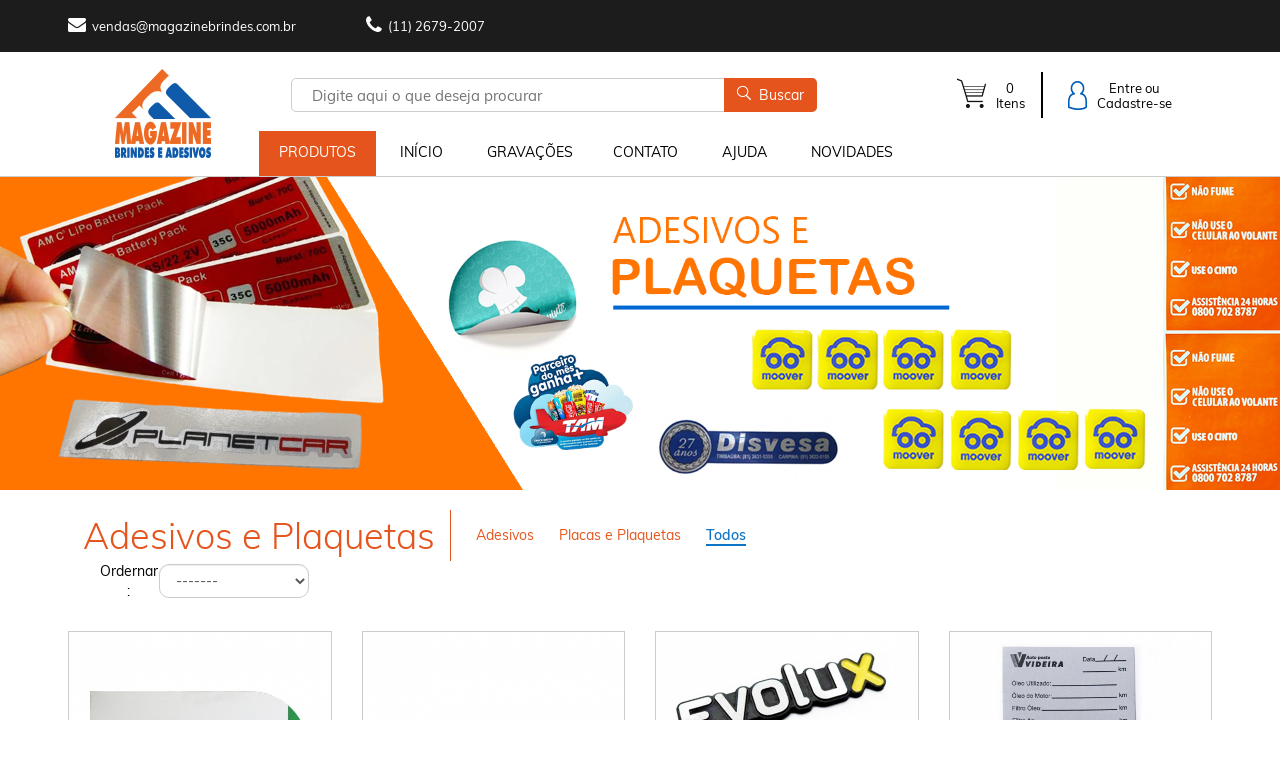

--- FILE ---
content_type: text/html; charset=UTF-8
request_url: https://magazinebrindes.com.br/brindes/Adesivos-e-Plaquetas
body_size: 12178
content:
<!DOCTYPE html>
<html lang="pt-br">
	<head>
	    
	    <script>(function(w,d,s,l,i){w[l]=w[l]||[];w[l].push({'gtm.start':
 new Date().getTime(),event:'gtm.js'});var f=d.getElementsByTagName(s)[0],
 j=d.createElement(s),dl=l!='dataLayer'?'&l='+l:'';j.async=true;j.src=
 'https://www.googletagmanager.com/gtm.js?id='+i+dl;f.parentNode.insertBefore(j,f);
})(window,document,'script','dataLayer','GTM-KXDXH99');</script>

        <title>Brindes em Adesivos e Plaquetas - Magazine Brindes</title>
<meta name='description' content='Brindes em Adesivos e Plaquetas' />
<meta name='keywords' content='Brindes, Adesivos e Plaquetas' />

<meta property='og:title' content='Brindes em Adesivos e Plaquetas - Magazine Brindes' />
<meta property='og:description' content='Brindes em Adesivos e Plaquetas' />
<meta property='og:url' content='http://magazinebrindes.com.br/brindes/Adesivos-e-Plaquetas' />
<meta property='og:type' content='website' />

		<meta charset="UTF-8" />
		<meta name="viewport" content="width=device-width, maximum-scale=1.0, user-scalable=1" />

		<!-- FAVICON -->
		<link rel="apple-touch-icon" sizes="57x57" href="/favicon/apple-icon-57x57.png">
		<link rel="apple-touch-icon" sizes="60x60" href="/favicon/apple-icon-60x60.png">
		<link rel="apple-touch-icon" sizes="72x72" href="/favicon/apple-icon-72x72.png">
		<link rel="apple-touch-icon" sizes="76x76" href="/favicon/apple-icon-76x76.png">
		<link rel="apple-touch-icon" sizes="114x114" href="/favicon/apple-icon-114x114.png">
		<link rel="apple-touch-icon" sizes="120x120" href="/favicon/apple-icon-120x120.png">
		<link rel="apple-touch-icon" sizes="144x144" href="/favicon/apple-icon-144x144.png">
		<link rel="apple-touch-icon" sizes="152x152" href="/favicon/apple-icon-152x152.png">
		<link rel="apple-touch-icon" sizes="180x180" href="/favicon/apple-icon-180x180.png">
		<link rel="icon" type="image/png" sizes="192x192"  href="/favicon/android-icon-192x192.png">
		<link rel="icon" type="image/png" sizes="32x32" href="/favicon/favicon-32x32.png">
		<link rel="icon" type="image/png" sizes="96x96" href="/favicon/favicon-96x96.png">
		<link rel="icon" type="image/png" sizes="16x16" href="/favicon/favicon-16x16.png">
		<link rel="manifest" href="/favicon/manifest.json">
		<meta name="msapplication-TileColor" content="#ffffff">
		<meta name="msapplication-TileImage" content="/favicon/ms-icon-144x144.png">
		<meta name="theme-color" content="#ffffff">
		<!-- FAVICO -->

        <link href="/css/swiper.min.css"  media="all" rel="stylesheet" />
        <!--<link rel="stylesheet" href="/css/flexslider.css?x=20260110011753">-->
 
        <link rel="stylesheet" href="/css/site.min.css?x=20260110011753"><script type="text/javascript" src="/js/jquery-1.11.1.min.js"></script>
		<!-- WHATS UP -->
		<script type="text/javascript" src="/js/whatsapp-button.min.js"></script>
		<!-- **** -->
        <script src="/js/swiper.min.js"></script>
        <!--<script src="/js/jquery.flexslider.js"></script>-->
		<script>
			var path = '/';
			var index = '/';
			var EMPRESA = 'Magazine Brindes';
		</script>
		
		<!-- Global site tag (gtag.js) - Google Analytics -->
		<script async src="https://www.googletagmanager.com/gtag/js?id=UA-34684309-2"></script>
		<script>
		window.dataLayer = window.dataLayer || [];
		function gtag(){dataLayer.push(arguments);}
		gtag('js', new Date());
		gtag('config', 'UA-34684309-2');
		</script>

		</head>
	<body id="body">
	    
	     <noscript><iframe src="https://www.googletagmanager.com/ns.html?id=GTM-KXDXH99"
    height="0" width="0" style="display:none;visibility:hidden"></iframe></noscript>
    
		 

		<header class="header-mobile visible-sm visible-xs">
			<div class="container">
				<div class="row">
					<div class="col-md-12 col-sm-12 col-xs-12 padding_0 container">
						<div class="col-md-6 col-sm-6 col-xs-6">
							<table>
								<tr>
									<td style="padding-right:20px;"><a href="#" id="abrir-menu" class="menu-sandwich icone"></a></td>
									<td><a href="/" title="Magazine Brindes"><img src="/img/logo/logo_mobile.jpg" alt="Magazine Brindes"/></a></td>
								</tr>
							</table>
						</div>
						<div class="col-md-6 col-sm-6 col-xs-6 text-right">
							<table class="table-icone">
								<tr>
									<td><a href="/identificacao" title="Identificação"><span class="icone-login icone"></span></a></td><td><a href="/pedido"><span class="icone-carrinho icone"></span></a></td>
									<td><a href="#" class="buscar icone icone_busca_mobile"></a></td>
								</tr>
							</table>
						</div>
					</div>
					<div class="col-md-12 col-sm-12 col-xs-12 busca-mobile">
						<form name="busca" id="formBuscaMobile" action="/buscar" method="GET" class="">
							<div class="conteudo_busca">
								<input type="text" name="busca" id="campo_buscar_mobile" class="" placeholder="Digite aqui o que deseja procurar" aria-describedby="basic-addon1" autocomplete="off">
								<span class="span_busca btn" id="basic-addon1"><span class="span" onclick="$('#formBuscaMobile').submit();"><span class="lupa"></span>Buscar</span></span>
							</div>
						</form>
					</div>
				</div>
			</div>
		</header>	

		<header class="header-topo hidden-sm hidden-xs" id="headerTopo">
			<div class="container">
				<div class="row">
					<div class="col-md-12 col-sm-12 col-xs-12">
						<table >
							<tr>
								<!--td style="padding-right:6px"><div class="sprite mail"></div></td-->
								<td style="padding-right:6px"><i class="fa fa-envelope" aria-hidden="true" style="font-size:18px;color:#FFF;"></i></td>
								<td><a href="mailto:vendas@magazinebrindes.com.br">vendas@magazinebrindes.com.br</a></td>
								<!--td style="padding-left:70px;vertical-align:top;padding-right:6px;"><div class="sprite tel"></div></td-->
								<td style="padding-left:70px;vertical-align:top;padding-right:6px;"><i class="fa fa-phone" aria-hidden="true" style="font-size:20px;color:#FFF;"></i></td>
								<td><span>(11) 2679-2007</span></td>
							</tr>
						</table>
					</div>
				</div>
			</div>
		</header>
		
		<header class="header" id="myHeader">	
			<div class="container">
				<div class="row">
					<div class="col-md-12 col-sm-12 col-xs-12 div">
						
						<div class="col-md-2 col-sm-2 col-xs-2 text-center div-logo hidden-sm hidden-xs">
							<a href="/" title="Magazine Brindes"><img src="/img/logo/logo.png" alt="Magazine Brindes" class="logo-header"/></a>
						</div>

						<div class="col-md-7 col-sm-12 col-xs-12 padding_0">
							
							<div class="col-md-12 col-sm-12 col-xs-12 div-buscar busca_0 hidden-sm hidden-xs" data-id="0" id="div-buscar">
								<form name="busca" id="formBusca" action="/buscar" method="GET" class="">
									<div class="conteudo_busca">
										<input type="text" name="busca" id="campo_buscar" class="" placeholder="Digite aqui o que deseja procurar" aria-describedby="basic-addon1" autocomplete="off">
										<span class="span_busca btn" id="basic-addon1"><span class="span" onclick="$('#formBusca').submit();"><span class="lupa"></span>Buscar</span></span>
									</div>
								</form>
							</div>
							
							<div class="col-md-12 col-sm-12 col-xs-12 div-menu padding_0">
								
        <ul class="menu">
            
            <li class="voltar visible-sm visible-xs"><a href="#" title="Voltar" class="volta_sub" style="font-size:16px;"><i class="fa fa-chevron-left" aria-hidden="true"></i> Voltar</a></li>
            
            <li class="link-produtos"><a href="/brindes" class="produtos_selected" id="link_produtos" title="PRODUTOS">PRODUTOS <i class="fa fa-chevron-right right_mobile" aria-hidden="true"></i></a>
                <ul class="sub-menu-produto">
                    <li class="volta_sub visible-sm visible-xs"><a href="#" title="Voltar" style="font-size:16px;text-transform:capitalize"><i class="fa fa-chevron-left" aria-hidden="true"></i> Voltar</a></li>
                    
                    <li>
                        <a href="/brindes" title="Todos os Produtos (A a Z)">Todos os Produtos</a>  
                    </li>

                    <li><a title="Por categoria" class="link-categoria">Por Categoria <i class="fa fa-chevron-right" aria-hidden="true"></i></a>
                        <div class="d-categorias" >
                            <div class="sub-sub-menu" id="menu-categoria">
                                <a href="#" class="volta_sub_sub visible-sm visible-xs"><i class="fa fa-chevron-left" aria-hidden="true"></i> Voltar</a>
                                <a href="#" class="title" title="Por categoria">Por Categoria</a>
                                
                                <ul class="ul-table">
                                    <li style="width: 100%;"><a href="https://magazinebrindes.com.br/brindes/Adesivos-e-Plaquetas" title="Adesivos e Plaquetas">Adesivos e Plaquetas</a></li><li style="width: 100%;"><a href="https://magazinebrindes.com.br/brindes/Agendas-e-Cadernos" title="Agendas e Cadernos">Agendas e Cadernos</a></li><li style="width: 100%;"><a href="https://magazinebrindes.com.br/brindes/Artigos-para-Bebida" title="Artigos para  Bebida">Artigos para  Bebida</a></li><li style="width: 100%;"><a href="https://magazinebrindes.com.br/brindes/Automotivos" title="Automotivos">Automotivos</a></li><li style="width: 100%;"><a href="https://magazinebrindes.com.br/brindes/Banner" title="Banner">Banner</a></li><li style="width: 100%;"><a href="https://magazinebrindes.com.br/brindes/Blocos-de-Anotacoes" title="Blocos de Anotações">Blocos de Anotações</a></li><li style="width: 100%;"><a href="https://magazinebrindes.com.br/brindes/Bolsas-e-Necessaires" title="Bolsas e Necessaires">Bolsas e Necessaires</a></li><li style="width: 100%;"><a href="https://magazinebrindes.com.br/brindes/Bones-e-Chapeus" title="Bonés e Chapéus">Bonés e Chapéus</a></li><li style="width: 100%;"><a href="https://magazinebrindes.com.br/brindes/Brinquedos-e-Jogos" title="Brinquedos e Jogos ">Brinquedos e Jogos </a></li><li style="width: 100%;"><a href="https://magazinebrindes.com.br/brindes/Calendarios-e-Folhinhas" title="Calendários e Folhinhas">Calendários e Folhinhas</a></li><li style="width: 100%;"><a href="https://magazinebrindes.com.br/brindes/Camisetas" title="Camisetas">Camisetas</a></li><li style="width: 100%;"><a href="https://magazinebrindes.com.br/brindes/Canecas" title="Canecas">Canecas</a></li><li style="width: 100%;"><a href="https://magazinebrindes.com.br/brindes/Canetas" title="Canetas">Canetas</a></li><li style="width: 100%;"><a href="https://magazinebrindes.com.br/brindes/Canivetes" title="Canivetes">Canivetes</a></li><li style="width: 100%;"><a href="https://magazinebrindes.com.br/brindes/Chaveiros" title="Chaveiros">Chaveiros</a></li><li style="width: 100%;"><a href="https://magazinebrindes.com.br/brindes/Copa" title="Copa">Copa</a></li><li style="width: 100%;"><a href="https://magazinebrindes.com.br/brindes/Copos" title="Copos">Copos</a></li><li style="width: 100%;"><a href="https://magazinebrindes.com.br/brindes/Cuidados-Pessoais" title="Cuidados Pessoais ">Cuidados Pessoais </a></li><li style="width: 100%;"><a href="https://magazinebrindes.com.br/brindes/Diversos" title="Diversos">Diversos</a></li><li style="width: 100%;"><a href="https://magazinebrindes.com.br/brindes/Ecologicos" title="Ecológicos">Ecológicos</a></li><li style="width: 100%;"><a href="https://magazinebrindes.com.br/brindes/Escolar" title="Escolar">Escolar</a></li><li style="width: 100%;"><a href="https://magazinebrindes.com.br/brindes/Escritorio" title="Escritório">Escritório</a></li><li style="width: 100%;"><a href="https://magazinebrindes.com.br/brindes/Estojos" title="Estojos">Estojos</a></li><li style="width: 100%;"><a href="https://magazinebrindes.com.br/brindes/Home-e-Gourmet" title="Home e Gourmet">Home e Gourmet</a></li></ul><ul class="ul-table">
                                    <li style="width: 100%;"><a href="https://magazinebrindes.com.br/brindes/Identificacao" title="Identificação">Identificação</a></li><li style="width: 100%;"><a href="https://magazinebrindes.com.br/brindes/Informatica-e-Eletronicos" title="Informática e Eletrônicos">Informática e Eletrônicos</a></li><li style="width: 100%;"><a href="https://magazinebrindes.com.br/brindes/Kits" title="Kits">Kits</a></li><li style="width: 100%;"><a href="https://magazinebrindes.com.br/brindes/Lapis-e-Borrachas" title="Lápis e Borrachas">Lápis e Borrachas</a></li><li style="width: 100%;"><a href="https://magazinebrindes.com.br/brindes/Lapiseiras" title="Lapiseiras">Lapiseiras</a></li><li style="width: 100%;"><a href="https://magazinebrindes.com.br/brindes/Linha-Feminina" title="Linha Feminina">Linha Feminina</a></li><li style="width: 100%;"><a href="https://magazinebrindes.com.br/brindes/Linha-Masculina" title="Linha Masculina">Linha Masculina</a></li><li style="width: 100%;"><a href="https://magazinebrindes.com.br/brindes/Malas-e-Mochilas" title="Malas e Mochilas ">Malas e Mochilas </a></li><li style="width: 100%;"><a href="https://magazinebrindes.com.br/brindes/Mouse-Pad" title="Mouse Pad ">Mouse Pad </a></li><li style="width: 100%;"><a href="https://magazinebrindes.com.br/brindes/N-vidades" title="Nøvidades">Nøvidades</a></li><li style="width: 100%;"><a href="https://magazinebrindes.com.br/brindes/Pets" title="Pets">Pets</a></li><li style="width: 100%;"><a href="https://magazinebrindes.com.br/brindes/Porta-Cartoes" title="Porta Cartões">Porta Cartões</a></li><li style="width: 100%;"><a href="https://magazinebrindes.com.br/brindes/Porta-Documento" title="Porta Documento">Porta Documento</a></li><li style="width: 100%;"><a href="https://magazinebrindes.com.br/brindes/Porta-Dut" title="Porta Dut">Porta Dut</a></li><li style="width: 100%;"><a href="https://magazinebrindes.com.br/brindes/Porta-Passaporte" title="Porta Passaporte">Porta Passaporte</a></li><li style="width: 100%;"><a href="https://magazinebrindes.com.br/brindes/Reguas" title="Réguas">Réguas</a></li><li style="width: 100%;"><a href="https://magazinebrindes.com.br/brindes/Relogios" title="Relógios">Relógios</a></li><li style="width: 100%;"><a href="https://magazinebrindes.com.br/brindes/Sacos-e-Sacolas" title="Sacos e Sacolas">Sacos e Sacolas</a></li><li style="width: 100%;"><a href="https://magazinebrindes.com.br/brindes/Sol-e-Chuva" title="Sol e Chuva">Sol e Chuva</a></li><li style="width: 100%;"><a href="https://magazinebrindes.com.br/brindes/Squeeze-e-Garrafas" title="Squeeze e Garrafas ">Squeeze e Garrafas </a></li><li style="width: 100%;"><a href="https://magazinebrindes.com.br/brindes/Tacas" title="Taças">Taças</a></li><li style="width: 100%;"><a href="https://magazinebrindes.com.br/brindes/Toalhas" title="Toalhas">Toalhas</a></li></ul></div>
                        </div>
                    </li>
                    
                    <li><a href="#" title="Por segmentos" class="link-segmento">Por Segmentos <i class="fa fa-chevron-right" aria-hidden="true"></i></a>
                        <div class="d-segmentos">
                            <div class="sub-sub-menu" id="menu-segmento">
                                <a href="#" class="volta_sub_sub visible-sm visible-xs"><i class="fa fa-chevron-left" aria-hidden="true"></i> Voltar</a>
                                <a href="#" class="title" title="Por segmentos">Por Segmentos</a>
                                <ul class="ul-table">
                                    <li style="width: 100%;"><a href="/segmento/academia" title="Academia">Academia</a></li><li style="width: 100%;"><a href="/segmento/alimentacao" title="Alimentação">Alimentação</a></li><li style="width: 100%;"><a href="/segmento/bancos" title="Bancos">Bancos</a></li><li style="width: 100%;"><a href="/segmento/concessionaria" title="Concessionária">Concessionária</a></li><li style="width: 100%;"><a href="/segmento/convenios-hospitais" title="Convênios-Hospitais">Convênios-Hospitais</a></li><li style="width: 100%;"><a href="/segmento/copa" title="COPA">COPA</a></li><li style="width: 100%;"><a href="/segmento/faculdade" title="Faculdade">Faculdade</a></li><li style="width: 100%;"><a href="/segmento/farmacia" title="Fármacia">Fármacia</a></li><li style="width: 100%;"><a href="/segmento/imobiliarias" title="Imobiliárias">Imobiliárias</a></li><li style="width: 100%;"><a href="/segmento/pizzaria" title="Pizzaria">Pizzaria</a></li><li style="width: 100%;"><a href="/segmento/verao" title="Verão">Verão</a></li></ul></div>
                        </div>
                    </li><li><a href="#" title="Datas especiais" class="link-especial">Datas Especiais <i class="fa fa-chevron-right" aria-hidden="true"></i></a>
                        <div class="d-especial">
                            <div class="sub-sub-menu" id="menu-especial">
                                <a href="#" class="volta_sub_sub visible-sm visible-xs"><i class="fa fa-chevron-left" aria-hidden="true"></i> Voltar</a>
                                <a href="#" class="title" title="Datas especias">Datas especiais</a>
                                <ul class="ul-table">
                                    <li style="width: 100%;"><a href="/datas-especiais/25-02-carnaval" title="25/02 - Carnaval">25/02 - Carnaval</a></li><li style="width: 100%;"><a href="/datas-especiais/08-03-dia-das-mulheres" title="08/03 - Dia das Mulheres">08/03 - Dia das Mulheres</a></li><li style="width: 100%;"><a href="/datas-especiais/15-03-dia-da-escola" title="15/03 - Dia da Escola">15/03 - Dia da Escola</a></li><li style="width: 100%;"><a href="/datas-especiais/07-04-dia-da-saude" title="07/04 - Dia da Saúde">07/04 - Dia da Saúde</a></li><li style="width: 100%;"><a href="/datas-especiais/01-05-dia-mundial-do-trabalho" title="01/05 - Dia Mundial do Trabalho">01/05 - Dia Mundial do Trabalho</a></li><li style="width: 100%;"><a href="/datas-especiais/01-05-maio-amarelo" title="01/05 - Maio Amarelo">01/05 - Maio Amarelo</a></li><li style="width: 100%;"><a href="/datas-especiais/10-05-dia-das-maes" title="10/05 - Dia das Mães">10/05 - Dia das Mães</a></li><li style="width: 100%;"><a href="/datas-especiais/14-05-dia-do-automovel" title="14/05 - Dia do Automóvel">14/05 - Dia do Automóvel</a></li><li style="width: 100%;"><a href="/datas-especiais/04-06-dia-do-hospital" title="04/06 - Dia do Hospital">04/06 - Dia do Hospital</a></li><li style="width: 100%;"><a href="/datas-especiais/05-06-dia-mundial-do-meio-ambiente" title="05/06 - Dia mundial do meio ambiente">05/06 - Dia mundial do meio ambiente</a></li><li style="width: 100%;"><a href="/datas-especiais/09-06-dia-do-porteiro" title="09/06 - Dia do Porteiro">09/06 - Dia do Porteiro</a></li><li style="width: 100%;"><a href="/datas-especiais/12-06-dia-dos-namorados" title="12/06 - Dia dos Namorados ">12/06 - Dia dos Namorados </a></li><li style="width: 100%;"><a href="/datas-especiais/14-06-dia-nacional-do-doador-de-sangue" title="14/06 - Dia Nacional do Doador de Sangue">14/06 - Dia Nacional do Doador de Sangue</a></li><li style="width: 100%;"><a href="/datas-especiais/24-06-dia-das-empresas-graficas" title="24/06 - Dia das empresas gráficas">24/06 - Dia das empresas gráficas</a></li><li style="width: 100%;"><a href="/datas-especiais/28-06-dia-do-orgulho-lgbtqia" title="28/06 - Dia do orgulho LGBTQIA+">28/06 - Dia do orgulho LGBTQIA+</a></li><li style="width: 100%;"><a href="/datas-especiais/04-07-dia-do-operador-de-telemarketing" title="04/07 Dia do Operador de Telemarketing">04/07 Dia do Operador de Telemarketing</a></li><li style="width: 100%;"><a href="/datas-especiais/10-07-dia-da-pizza" title="10/07 Dia da pizza">10/07 Dia da pizza</a></li><li style="width: 100%;"><a href="/datas-especiais/15-07-dia-nacional-dos-clubes" title="15/07 - Dia Nacional dos Clubes">15/07 - Dia Nacional dos Clubes</a></li></ul><ul class="ul-table">
                                    <li style="width: 100%;"><a href="/datas-especiais/25-07-dia-do-motorista" title="25/07 - Dia do Motorista">25/07 - Dia do Motorista</a></li><li style="width: 100%;"><a href="/datas-especiais/28-07-dia-dos-bancarios" title="28/07 - Dia dos Bancários">28/07 - Dia dos Bancários</a></li><li style="width: 100%;"><a href="/datas-especiais/11-08-dia-dos-pais" title="11/08 - Dia dos Pais">11/08 - Dia dos Pais</a></li><li style="width: 100%;"><a href="/datas-especiais/01-09-setembro-amarelo" title="01/09 - Setembro Amarelo">01/09 - Setembro Amarelo</a></li><li style="width: 100%;"><a href="/datas-especiais/05-09-dia-oficial-da-farmacia" title="05/09 - Dia Oficial da Farmácia ">05/09 - Dia Oficial da Farmácia </a></li><li style="width: 100%;"><a href="/datas-especiais/11-09-dia-do-estudante" title="11/09 - Dia do Estudante">11/09 - Dia do Estudante</a></li><li style="width: 100%;"><a href="/datas-especiais/25-09-dia-nacional-do-transito" title="25/09 - Dia Nacional do Trânsito">25/09 - Dia Nacional do Trânsito</a></li><li style="width: 100%;"><a href="/datas-especiais/27-09-dia-nacional-do-idoso" title="27/09 - Dia Nacional do Idoso">27/09 - Dia Nacional do Idoso</a></li><li style="width: 100%;"><a href="/datas-especiais/01-10-outubro-rosa" title="01/10 - Outubro Rosa ">01/10 - Outubro Rosa </a></li><li style="width: 100%;"><a href="/datas-especiais/12-10-dia-das-criancas" title="12/10 - Dia das Crianças">12/10 - Dia das Crianças</a></li><li style="width: 100%;"><a href="/datas-especiais/15-10-dia-dos-professores" title="15/10 - Dia dos Professores">15/10 - Dia dos Professores</a></li><li style="width: 100%;"><a href="/datas-especiais/25-10-dia-do-dentista" title="25/10 - Dia do Dentista">25/10 - Dia do Dentista</a></li><li style="width: 100%;"><a href="/datas-especiais/01-11-novembro-azul" title="01/11 - Novembro Azul ">01/11 - Novembro Azul </a></li><li style="width: 100%;"><a href="/datas-especiais/12-11-dia-do-supermercado" title="12/11 - Dia do Supermercado">12/11 - Dia do Supermercado</a></li><li style="width: 100%;"><a href="/datas-especiais/25-12-natal" title="25/12 - Natal">25/12 - Natal</a></li><li style="width: 100%;"><a href="/datas-especiais/verao" title="Verão">Verão</a></li><li style="width: 100%;"><a href="/datas-especiais/queima-de-estoque" title="Queima de Estoque">Queima de Estoque</a></li><li style="width: 100%;"><a href="/datas-especiais/outono" title="Outono">Outono</a></li></ul></div>
                        </div>
                    </li></ul>
            </li>

            <li><a href="/" title="INÍCIO" class="">INÍCIO</a></li>
            
            <li class="link_gravacao"><a href="/gravacao" id="link_gravacao" title="GRAVAÇÕES" >GRAVAÇÕES</a>
                <ul class="sub-menu menu-gravacao">
                    <li class="volta_sub visible-sm visible-xs"><a href="#"><i class="fa fa-chevron-left" aria-hidden="true"></i> Voltar</a></li>
                    <li><a href="/gravacao/cromia" title="Cromia">Cromia</a></li><li><a href="/gravacao/digital-uv" title="Digital UV">Digital UV</a></li><li><a href="/gravacao/etiqueta-resinada" title="Etiqueta Resinada">Etiqueta Resinada</a></li><li><a href="/gravacao/hot-stamping" title="Hot Stamping">Hot Stamping</a></li><li><a href="/gravacao/laser" title="Laser ">Laser </a></li><li><a href="/gravacao/off-set" title="Off-Set ">Off-Set </a></li><li><a href="/gravacao/relevo" title="Relevo ">Relevo </a></li><li><a href="/gravacao/silk-screen" title="Silk Screen ">Silk Screen </a></li><li><a href="/gravacao/sleeve" title="Sleeve ">Sleeve </a></li><li><a href="/gravacao/sublimacao" title="Sublimação ">Sublimação </a></li><li><a href="/gravacao/tampografia" title="Tampografia">Tampografia</a></li><li><a href="/gravacao/transfer" title="Transfer ">Transfer </a></li></ul>
            </li><li><a href="/contato" title="CONTATO" class="">CONTATO</a></li>
            
            <li class="link_ajuda"><a href="#" id="link_ajuda" class="a-submenu" title="AJUDA">AJUDA <i class="fa fa-chevron-right right_mobile" aria-hidden="true"></i></a>
                <ul class="sub-menu menu-ajuda">
                    <li class="volta_sub visible-sm visible-xs"><a href="#"><i class="fa fa-chevron-left" aria-hidden="true"></i> Voltar</a></li>
                    <li><a href="/faq/compra-segura" title="Compra Segura">Compra Segura</a></li>
                    <li><a href="/faq/como-comprar" title="Como Comprar">Como Comprar</a></li>
                    <li><a href="/faq/duvidas-frequentes" title="Dúvidas Frequentes">Dúvidas Frequentes</a></li>
                    <li><a href="/faq/troca-e-devolucoes" title="Trocas e Devoluções">Trocas e Devoluções</a></li>
                    <li><a href="/faq/entrega" title="Entrega">Entrega</a></li>
                </ul>
            </li>

            <li><a href="https://magazinebrindes.com.br/brindes/N-vidades" title="NOVIDADES">NOVIDADES</a></li>
            <li class="li-btn-busca" data-id="0"><span class="span_busca-fixo btn btn-fechado" id="basic-addon1"><span class="span"><span class="lupa"></span>Buscar</span></span><span class="span_busca_fechar btn btn-aberto" id="basic-addon1"><span class="span"><span class="fechar"></span>Fechar</span></span></li>

        </ul>

    </div>

						</div>

						<div class="col-md-3 col-sm-3 col-xs-3 div-login hidden-sm hidden-xs">
							<table>
								<tr>
									<td style="vertical-align:bottom"><a href="/pedido"><span class="icone-carrinho"></span><span style="color:#f7660e;" id="car_qtd"><span>0<br/>Itens</span></span></a></td>
									<td style="border-left: 2px solid #000;vertical-align:bottom;position:relative;">
										<a href="/identificacao" title="Identificação"><span class="icone-login"></span><span>Entre ou<br/>Cadastre-se</span></a></td>
								</tr>
							</table>
						</div>
					</div>
				</div>
			</div>
		</header>

		<section class="miolo" id="miolo">
			<section class="listagem">
	<div class="container-fluid">
		<div class="row">
			<div class="col-md-12 col-sm-12 col-xs-12 banner-listagem padding_0 hidden-xs hidden-sm">
				<!--img src="/img/banner/31_xbz-home.jpg" width="100%" /-->
					<!-- <img src="/img/banner/banner_mobile.jpg" style="width:100%" class="visible-sm visible-xs"/> --><div class="hidden-sm hidden-xs" >
					<img src="/img/categorias/tema/Adesivos-e-Plaquetas-141.jpg"   width="100%"/>
				</div></div>

		</div>
	</div>
	<div class="container">

		<!-- <div class="row menu-listagem">
			<div class="col-md-6 padding_0">
				
			</div>
		</div> -->

		<div class="categorias">
			<form id="filtro_prods">
				<div class="">
					<div class="">
						<div class="col-md-12 col-sm-12 col-xs-12 div-categoria">
							<ul>
								<li class="title title_ visible-xs visible-md"><a href="/brindes/Adesivos-e-Plaquetas">Adesivos e Plaquetas</a></li>
								<li class="title hidden-xs hidden-md"><a href="/brindes/Adesivos-e-Plaquetas">Adesivos e Plaquetas</a></li>
								<li class="catego">
									<ul class="list-unstyled list-inline" produtos >
										<li class=""><a href="https://magazinebrindes.com.br/brindes/Adesivos-e-Plaquetas/Adesivos">Adesivos</a></li><li class=""><a href="https://magazinebrindes.com.br/brindes/Adesivos-e-Plaquetas/Placas-e-Plaquetas">Placas e Plaquetas</a></li><li><a  class="produtotodos" href="https://magazinebrindes.com.br/brindes/Adesivos-e-Plaquetas">Todos</a></li>
									</ul>
								</li></ul>
						</div>
						<div class="col-md-12 col-sm-12 col-xs-12 div-cor"> 
							<div class="col-md-3 col-sm-12 col-xs-12 hidden-xs hidden-sm">
								<div class="ordenar ">
									<ul>
										<li class="hidden-sm hidden-xs text-center">Ordernar :</li>
										<li class="js-filtro">
											<select name="ordenar" class="form-control" onChange="javascript:this.form.submit()">
												<option value="">-------</option>
												<option  value="az">Ordem Alfabética</option><option  value="mais_vendidos">Mais vendidos</option><option  value="menos_vendidos">Menos vendidos</option></select>
										</li>
									</ul>
								</div>
							</div>

						</div>
					</div>
				</div>	
			</form>
		</div><div id="container-produtos">
			
			<div class="row" id="produtos_lista">
			<!--BEGIN-BLOCK_COL-->
				<!-- <div class="col-md-4 col-sm-6 col-xs-6"> -->
					<div class="col-md-3 col-sm-6 col-xs-6 ">
	<div class="produto">
		<a href="https://magazinebrindes.com.br/brinde/Placa-de-poliondas-para-campo-personalizavel-MB02449-22253" title="Placa de poliondas para campo personalizável -MB02449">
			<div class="img_prod">
			<img class='media-object js-detalhe lazy img-responsive'  data-original='/img/produtos/2/MB02449-22253-1626439610.jpg' data-src='/img/produtos/2/MB02449-22253-1626439610.jpg'  data-src1='/img/produtos/2/MB02449-22253d1-1626439610.jpg'  data-indice='1' src='/img/produtos/2/MB02449-22253-1626439610.jpg' style='max-width:100%;margin:0 auto;' title='Placa de poliondas para campo personalizável -MB02449' alt='Placa de poliondas para campo personalizável -MB02449' />
			</div>
			<div class="desc_prod">
				<span class="title">MB02449</span>
				<span class="sku">Placa de poliondas para campo personalizável </span>
				<!--<span class="preco">0.00</span>-->
			</div>
		</a>
	</div>
</div>
<!--<div class="thumbnail produto">
	<a href="https://magazinebrindes.com.br/brinde/Placa-de-poliondas-para-campo-personalizavel-MB02449-22253" title="Placa de poliondas para campo personalizável -MB02449">
		<div>-->
			 <!--<a href="https://magazinebrindes.com.br/brinde/Placa-de-poliondas-para-campo-personalizavel-MB02449-22253" title="Placa de poliondas para campo personalizável -MB02449">
				<div class="img_prod">
					<img class='media-object js-detalhe lazy img-responsive'  data-original='/img/produtos/2/MB02449-22253-1626439610.jpg' data-src='/img/produtos/2/MB02449-22253-1626439610.jpg'  data-src1='/img/produtos/2/MB02449-22253d1-1626439610.jpg'  data-indice='1' src='/img/produtos/2/MB02449-22253-1626439610.jpg' style='max-width:100%;margin:0 auto;' title='Placa de poliondas para campo personalizável -MB02449' alt='Placa de poliondas para campo personalizável -MB02449' />
				</div>
			</a>
			<a href="https://magazinebrindes.com.br/brinde/Placa-de-poliondas-para-campo-personalizavel-MB02449-22253" title="Placa de poliondas para campo personalizável -MB02449">
				<div class="desc_prod">
					<span class="title">Placa de poliondas para campo personalizável </span><br/>
					<span class="sku">MB02449</span><br/>
					<span class="chamada_prod">Placa de poli ondas tamanho cores e grav ...</span>
				</div>
			</a>
		</div>
	</a>
</div>-->


<!-- / --><div class="col-md-3 col-sm-6 col-xs-6 ">
	<div class="produto">
		<a href="https://magazinebrindes.com.br/brinde/Adesivo-Plotter-MB01259-1259" title="Adesivo Plotter -MB01259">
			<div class="img_prod">
			<img class='media-object js-detalhe lazy img-responsive'  data-original='/img/produtos/2/MB01259-1259-1720028936.jpg' data-src='/img/produtos/2/MB01259-1259-1720028936.jpg'  data-src1='/img/produtos/2/MB01259-1259d1-1720028937.jpg'  data-indice='1' src='/img/produtos/2/MB01259-1259-1720028936.jpg' style='max-width:100%;margin:0 auto;' title='Adesivo Plotter -MB01259' alt='Adesivo Plotter -MB01259' />
			</div>
			<div class="desc_prod">
				<span class="title">MB01259</span>
				<span class="sku">Adesivo Plotter </span>
				<!--<span class="preco">0.00</span>-->
			</div>
		</a>
	</div>
</div>
<!--<div class="thumbnail produto">
	<a href="https://magazinebrindes.com.br/brinde/Adesivo-Plotter-MB01259-1259" title="Adesivo Plotter -MB01259">
		<div>-->
			 <!--<a href="https://magazinebrindes.com.br/brinde/Adesivo-Plotter-MB01259-1259" title="Adesivo Plotter -MB01259">
				<div class="img_prod">
					<img class='media-object js-detalhe lazy img-responsive'  data-original='/img/produtos/2/MB01259-1259-1720028936.jpg' data-src='/img/produtos/2/MB01259-1259-1720028936.jpg'  data-src1='/img/produtos/2/MB01259-1259d1-1720028937.jpg'  data-indice='1' src='/img/produtos/2/MB01259-1259-1720028936.jpg' style='max-width:100%;margin:0 auto;' title='Adesivo Plotter -MB01259' alt='Adesivo Plotter -MB01259' />
				</div>
			</a>
			<a href="https://magazinebrindes.com.br/brinde/Adesivo-Plotter-MB01259-1259" title="Adesivo Plotter -MB01259">
				<div class="desc_prod">
					<span class="title">Adesivo Plotter </span><br/>
					<span class="sku">MB01259</span><br/>
					<span class="chamada_prod">Adesivo recortado (plotter) formato espe ...</span>
				</div>
			</a>
		</div>
	</a>
</div>-->


<!-- / --><div class="col-md-3 col-sm-6 col-xs-6 ">
	<div class="produto">
		<a href="https://magazinebrindes.com.br/brinde/Plaqueta-em-ABS-com-resina-localizada-MB01104-1104" title="Plaqueta em ABS com resina localizada-MB01104">
			<div class="img_prod">
			<img class='media-object js-detalhe lazy img-responsive'  data-original='/img/produtos/2/MB01104.jpg' data-src='/img/produtos/2/MB01104.jpg'  data-indice='1' src='/img/produtos/2/MB01104.jpg' style='max-width:100%;margin:0 auto;' title='Plaqueta em ABS com resina localizada-MB01104' alt='Plaqueta em ABS com resina localizada-MB01104' />
			</div>
			<div class="desc_prod">
				<span class="title">MB01104</span>
				<span class="sku">Plaqueta em ABS com resina localizada</span>
				<!--<span class="preco">0.00</span>-->
			</div>
		</a>
	</div>
</div>
<!--<div class="thumbnail produto">
	<a href="https://magazinebrindes.com.br/brinde/Plaqueta-em-ABS-com-resina-localizada-MB01104-1104" title="Plaqueta em ABS com resina localizada-MB01104">
		<div>-->
			 <!--<a href="https://magazinebrindes.com.br/brinde/Plaqueta-em-ABS-com-resina-localizada-MB01104-1104" title="Plaqueta em ABS com resina localizada-MB01104">
				<div class="img_prod">
					<img class='media-object js-detalhe lazy img-responsive'  data-original='/img/produtos/2/MB01104.jpg' data-src='/img/produtos/2/MB01104.jpg'  data-indice='1' src='/img/produtos/2/MB01104.jpg' style='max-width:100%;margin:0 auto;' title='Plaqueta em ABS com resina localizada-MB01104' alt='Plaqueta em ABS com resina localizada-MB01104' />
				</div>
			</a>
			<a href="https://magazinebrindes.com.br/brinde/Plaqueta-em-ABS-com-resina-localizada-MB01104-1104" title="Plaqueta em ABS com resina localizada-MB01104">
				<div class="desc_prod">
					<span class="title">Plaqueta em ABS com resina localizada</span><br/>
					<span class="sku">MB01104</span><br/>
					<span class="chamada_prod">Plaqueta em ABS com resina localizada co ...</span>
				</div>
			</a>
		</div>
	</a>
</div>-->


<!-- / --><div class="col-md-3 col-sm-6 col-xs-6 ">
	<div class="produto">
		<a href="https://magazinebrindes.com.br/brinde/Adesivo-troca-de-oleo-com-cola-MB01105-1105" title="Adesivo troca de óleo (com cola)-MB01105">
			<div class="img_prod">
			<img class='media-object js-detalhe lazy img-responsive'  data-original='/img/produtos/2/MB01105.jpg' data-src='/img/produtos/2/MB01105.jpg'  data-indice='1' src='/img/produtos/2/MB01105.jpg' style='max-width:100%;margin:0 auto;' title='Adesivo troca de óleo (com cola)-MB01105' alt='Adesivo troca de óleo (com cola)-MB01105' />
			</div>
			<div class="desc_prod">
				<span class="title">MB01105</span>
				<span class="sku">Adesivo troca de óleo (com cola)</span>
				<!--<span class="preco">0.00</span>-->
			</div>
		</a>
	</div>
</div>
<!--<div class="thumbnail produto">
	<a href="https://magazinebrindes.com.br/brinde/Adesivo-troca-de-oleo-com-cola-MB01105-1105" title="Adesivo troca de óleo (com cola)-MB01105">
		<div>-->
			 <!--<a href="https://magazinebrindes.com.br/brinde/Adesivo-troca-de-oleo-com-cola-MB01105-1105" title="Adesivo troca de óleo (com cola)-MB01105">
				<div class="img_prod">
					<img class='media-object js-detalhe lazy img-responsive'  data-original='/img/produtos/2/MB01105.jpg' data-src='/img/produtos/2/MB01105.jpg'  data-indice='1' src='/img/produtos/2/MB01105.jpg' style='max-width:100%;margin:0 auto;' title='Adesivo troca de óleo (com cola)-MB01105' alt='Adesivo troca de óleo (com cola)-MB01105' />
				</div>
			</a>
			<a href="https://magazinebrindes.com.br/brinde/Adesivo-troca-de-oleo-com-cola-MB01105-1105" title="Adesivo troca de óleo (com cola)-MB01105">
				<div class="desc_prod">
					<span class="title">Adesivo troca de óleo (com cola)</span><br/>
					<span class="sku">MB01105</span><br/>
					<span class="chamada_prod">Adesivo troca de óleo com cola ...</span>
				</div>
			</a>
		</div>
	</a>
</div>-->


<!-- / --><div class="col-md-3 col-sm-6 col-xs-6 ">
	<div class="produto">
		<a href="https://magazinebrindes.com.br/brinde/Adesivo-troca-de-oleo-eletrostatico-MB01106-1106" title="Adesivo troca de óleo (eletrostático)-MB01106">
			<div class="img_prod">
			<img class='media-object js-detalhe lazy img-responsive'  data-original='/img/produtos/2/MB01106.jpg' data-src='/img/produtos/2/MB01106.jpg'  data-indice='1' src='/img/produtos/2/MB01106.jpg' style='max-width:100%;margin:0 auto;' title='Adesivo troca de óleo (eletrostático)-MB01106' alt='Adesivo troca de óleo (eletrostático)-MB01106' />
			</div>
			<div class="desc_prod">
				<span class="title">MB01106</span>
				<span class="sku">Adesivo troca de óleo (eletrostático)</span>
				<!--<span class="preco">0.00</span>-->
			</div>
		</a>
	</div>
</div>
<!--<div class="thumbnail produto">
	<a href="https://magazinebrindes.com.br/brinde/Adesivo-troca-de-oleo-eletrostatico-MB01106-1106" title="Adesivo troca de óleo (eletrostático)-MB01106">
		<div>-->
			 <!--<a href="https://magazinebrindes.com.br/brinde/Adesivo-troca-de-oleo-eletrostatico-MB01106-1106" title="Adesivo troca de óleo (eletrostático)-MB01106">
				<div class="img_prod">
					<img class='media-object js-detalhe lazy img-responsive'  data-original='/img/produtos/2/MB01106.jpg' data-src='/img/produtos/2/MB01106.jpg'  data-indice='1' src='/img/produtos/2/MB01106.jpg' style='max-width:100%;margin:0 auto;' title='Adesivo troca de óleo (eletrostático)-MB01106' alt='Adesivo troca de óleo (eletrostático)-MB01106' />
				</div>
			</a>
			<a href="https://magazinebrindes.com.br/brinde/Adesivo-troca-de-oleo-eletrostatico-MB01106-1106" title="Adesivo troca de óleo (eletrostático)-MB01106">
				<div class="desc_prod">
					<span class="title">Adesivo troca de óleo (eletrostático)</span><br/>
					<span class="sku">MB01106</span><br/>
					<span class="chamada_prod">Adesivo troca de óleo eletrostático (g ...</span>
				</div>
			</a>
		</div>
	</a>
</div>-->


<!-- / --><div class="col-md-3 col-sm-6 col-xs-6 ">
	<div class="produto">
		<a href="https://magazinebrindes.com.br/brinde/Adesivo-poliester-MB01107-1107" title="Adesivo poliéster -MB01107">
			<div class="img_prod">
			<img class='media-object js-detalhe lazy img-responsive'  data-original='/img/produtos/2/MB01107-1107-1719854879.jpg' data-src='/img/produtos/2/MB01107-1107-1719854879.jpg'  data-src1='/img/produtos/2/MB01107-1107d1-1720004974.jpg'  data-indice='1' src='/img/produtos/2/MB01107-1107-1719854879.jpg' style='max-width:100%;margin:0 auto;' title='Adesivo poliéster -MB01107' alt='Adesivo poliéster -MB01107' />
			</div>
			<div class="desc_prod">
				<span class="title">MB01107</span>
				<span class="sku">Adesivo poliéster </span>
				<!--<span class="preco">0.00</span>-->
			</div>
		</a>
	</div>
</div>
<!--<div class="thumbnail produto">
	<a href="https://magazinebrindes.com.br/brinde/Adesivo-poliester-MB01107-1107" title="Adesivo poliéster -MB01107">
		<div>-->
			 <!--<a href="https://magazinebrindes.com.br/brinde/Adesivo-poliester-MB01107-1107" title="Adesivo poliéster -MB01107">
				<div class="img_prod">
					<img class='media-object js-detalhe lazy img-responsive'  data-original='/img/produtos/2/MB01107-1107-1719854879.jpg' data-src='/img/produtos/2/MB01107-1107-1719854879.jpg'  data-src1='/img/produtos/2/MB01107-1107d1-1720004974.jpg'  data-indice='1' src='/img/produtos/2/MB01107-1107-1719854879.jpg' style='max-width:100%;margin:0 auto;' title='Adesivo poliéster -MB01107' alt='Adesivo poliéster -MB01107' />
				</div>
			</a>
			<a href="https://magazinebrindes.com.br/brinde/Adesivo-poliester-MB01107-1107" title="Adesivo poliéster -MB01107">
				<div class="desc_prod">
					<span class="title">Adesivo poliéster </span><br/>
					<span class="sku">MB01107</span><br/>
					<span class="chamada_prod">Adesivo poliéster diversos formatos ...</span>
				</div>
			</a>
		</div>
	</a>
</div>-->


<!-- / --><div class="col-md-3 col-sm-6 col-xs-6 ">
	<div class="produto">
		<a href="https://magazinebrindes.com.br/brinde/Adesivo-refletivo-MB01108-1108" title="Adesivo refletivo-MB01108">
			<div class="img_prod">
			<img class='media-object js-detalhe lazy img-responsive'  data-original='/img/produtos/2/MB01108.jpg' data-src='/img/produtos/2/MB01108.jpg'  data-indice='1' src='/img/produtos/2/MB01108.jpg' style='max-width:100%;margin:0 auto;' title='Adesivo refletivo-MB01108' alt='Adesivo refletivo-MB01108' />
			</div>
			<div class="desc_prod">
				<span class="title">MB01108</span>
				<span class="sku">Adesivo refletivo</span>
				<!--<span class="preco">0.00</span>-->
			</div>
		</a>
	</div>
</div>
<!--<div class="thumbnail produto">
	<a href="https://magazinebrindes.com.br/brinde/Adesivo-refletivo-MB01108-1108" title="Adesivo refletivo-MB01108">
		<div>-->
			 <!--<a href="https://magazinebrindes.com.br/brinde/Adesivo-refletivo-MB01108-1108" title="Adesivo refletivo-MB01108">
				<div class="img_prod">
					<img class='media-object js-detalhe lazy img-responsive'  data-original='/img/produtos/2/MB01108.jpg' data-src='/img/produtos/2/MB01108.jpg'  data-indice='1' src='/img/produtos/2/MB01108.jpg' style='max-width:100%;margin:0 auto;' title='Adesivo refletivo-MB01108' alt='Adesivo refletivo-MB01108' />
				</div>
			</a>
			<a href="https://magazinebrindes.com.br/brinde/Adesivo-refletivo-MB01108-1108" title="Adesivo refletivo-MB01108">
				<div class="desc_prod">
					<span class="title">Adesivo refletivo</span><br/>
					<span class="sku">MB01108</span><br/>
					<span class="chamada_prod">Adesivo refletivo diversos formatos e co ...</span>
				</div>
			</a>
		</div>
	</a>
</div>-->


<!-- / --><div class="col-md-3 col-sm-6 col-xs-6 ">
	<div class="produto">
		<a href="https://magazinebrindes.com.br/brinde/Adesivo-em-vinil-MB01109-1109" title="Adesivo em vinil -MB01109">
			<div class="img_prod">
			<img class='media-object js-detalhe lazy img-responsive'  data-original='/img/produtos/2/MB01109.jpg' data-src='/img/produtos/2/MB01109.jpg'  data-src1='/img/produtos/2/MB01109-1109d1-1719855604.jpg'  data-indice='1' src='/img/produtos/2/MB01109.jpg' style='max-width:100%;margin:0 auto;' title='Adesivo em vinil -MB01109' alt='Adesivo em vinil -MB01109' />
			</div>
			<div class="desc_prod">
				<span class="title">MB01109</span>
				<span class="sku">Adesivo em vinil </span>
				<!--<span class="preco">0.00</span>-->
			</div>
		</a>
	</div>
</div>
<!--<div class="thumbnail produto">
	<a href="https://magazinebrindes.com.br/brinde/Adesivo-em-vinil-MB01109-1109" title="Adesivo em vinil -MB01109">
		<div>-->
			 <!--<a href="https://magazinebrindes.com.br/brinde/Adesivo-em-vinil-MB01109-1109" title="Adesivo em vinil -MB01109">
				<div class="img_prod">
					<img class='media-object js-detalhe lazy img-responsive'  data-original='/img/produtos/2/MB01109.jpg' data-src='/img/produtos/2/MB01109.jpg'  data-src1='/img/produtos/2/MB01109-1109d1-1719855604.jpg'  data-indice='1' src='/img/produtos/2/MB01109.jpg' style='max-width:100%;margin:0 auto;' title='Adesivo em vinil -MB01109' alt='Adesivo em vinil -MB01109' />
				</div>
			</a>
			<a href="https://magazinebrindes.com.br/brinde/Adesivo-em-vinil-MB01109-1109" title="Adesivo em vinil -MB01109">
				<div class="desc_prod">
					<span class="title">Adesivo em vinil </span><br/>
					<span class="sku">MB01109</span><br/>
					<span class="chamada_prod">Adesivo em Vinil diversos formatos  ...</span>
				</div>
			</a>
		</div>
	</a>
</div>-->


<!-- / --><div class="col-md-3 col-sm-6 col-xs-6 ">
	<div class="produto">
		<a href="https://magazinebrindes.com.br/brinde/Etiqueta-para-patrimonio-MB01110-1110" title="Etiqueta para patrimônio -MB01110">
			<div class="img_prod">
			<img class='media-object js-detalhe lazy img-responsive'  data-original='/img/produtos/2/MB01110-1110-1599756134.jpg' data-src='/img/produtos/2/MB01110-1110-1599756134.jpg'  data-indice='1' src='/img/produtos/2/MB01110-1110-1599756134.jpg' style='max-width:100%;margin:0 auto;' title='Etiqueta para patrimônio -MB01110' alt='Etiqueta para patrimônio -MB01110' />
			</div>
			<div class="desc_prod">
				<span class="title">MB01110</span>
				<span class="sku">Etiqueta para patrimônio </span>
				<!--<span class="preco">0.00</span>-->
			</div>
		</a>
	</div>
</div>
<!--<div class="thumbnail produto">
	<a href="https://magazinebrindes.com.br/brinde/Etiqueta-para-patrimonio-MB01110-1110" title="Etiqueta para patrimônio -MB01110">
		<div>-->
			 <!--<a href="https://magazinebrindes.com.br/brinde/Etiqueta-para-patrimonio-MB01110-1110" title="Etiqueta para patrimônio -MB01110">
				<div class="img_prod">
					<img class='media-object js-detalhe lazy img-responsive'  data-original='/img/produtos/2/MB01110-1110-1599756134.jpg' data-src='/img/produtos/2/MB01110-1110-1599756134.jpg'  data-indice='1' src='/img/produtos/2/MB01110-1110-1599756134.jpg' style='max-width:100%;margin:0 auto;' title='Etiqueta para patrimônio -MB01110' alt='Etiqueta para patrimônio -MB01110' />
				</div>
			</a>
			<a href="https://magazinebrindes.com.br/brinde/Etiqueta-para-patrimonio-MB01110-1110" title="Etiqueta para patrimônio -MB01110">
				<div class="desc_prod">
					<span class="title">Etiqueta para patrimônio </span><br/>
					<span class="sku">MB01110</span><br/>
					<span class="chamada_prod">Etiqueta para patrimônio com ou sem res ...</span>
				</div>
			</a>
		</div>
	</a>
</div>-->


<!-- / --><div class="col-md-3 col-sm-6 col-xs-6 ">
	<div class="produto">
		<a href="https://magazinebrindes.com.br/brinde/Adesivo-destrutivel-MB01111-1111" title="Adesivo destrutível -MB01111">
			<div class="img_prod">
			<img class='media-object js-detalhe lazy img-responsive'  data-original='/img/produtos/2/MB01111.jpg' data-src='/img/produtos/2/MB01111.jpg'  data-indice='1' src='/img/produtos/2/MB01111.jpg' style='max-width:100%;margin:0 auto;' title='Adesivo destrutível -MB01111' alt='Adesivo destrutível -MB01111' />
			</div>
			<div class="desc_prod">
				<span class="title">MB01111</span>
				<span class="sku">Adesivo destrutível </span>
				<!--<span class="preco">0.00</span>-->
			</div>
		</a>
	</div>
</div>
<!--<div class="thumbnail produto">
	<a href="https://magazinebrindes.com.br/brinde/Adesivo-destrutivel-MB01111-1111" title="Adesivo destrutível -MB01111">
		<div>-->
			 <!--<a href="https://magazinebrindes.com.br/brinde/Adesivo-destrutivel-MB01111-1111" title="Adesivo destrutível -MB01111">
				<div class="img_prod">
					<img class='media-object js-detalhe lazy img-responsive'  data-original='/img/produtos/2/MB01111.jpg' data-src='/img/produtos/2/MB01111.jpg'  data-indice='1' src='/img/produtos/2/MB01111.jpg' style='max-width:100%;margin:0 auto;' title='Adesivo destrutível -MB01111' alt='Adesivo destrutível -MB01111' />
				</div>
			</a>
			<a href="https://magazinebrindes.com.br/brinde/Adesivo-destrutivel-MB01111-1111" title="Adesivo destrutível -MB01111">
				<div class="desc_prod">
					<span class="title">Adesivo destrutível </span><br/>
					<span class="sku">MB01111</span><br/>
					<span class="chamada_prod">Adesivo destrutível diversos formatos  ...</span>
				</div>
			</a>
		</div>
	</a>
</div>-->


<!-- / --><div class="col-md-3 col-sm-6 col-xs-6 ">
	<div class="produto">
		<a href="https://magazinebrindes.com.br/brinde/Plaqueta-em-ABS-MB00027-27" title="Plaqueta em ABS-MB00027">
			<div class="img_prod">
			<img class='media-object js-detalhe lazy img-responsive'  data-original='/img/produtos/2/MB00027-27-1719837507.jpg' data-src='/img/produtos/2/MB00027-27-1719837507.jpg'  data-src1='/img/produtos/2/MB00027-27d1-1719837507.jpg'  data-indice='1' src='/img/produtos/2/MB00027-27-1719837507.jpg' style='max-width:100%;margin:0 auto;' title='Plaqueta em ABS-MB00027' alt='Plaqueta em ABS-MB00027' />
			</div>
			<div class="desc_prod">
				<span class="title">MB00027</span>
				<span class="sku">Plaqueta em ABS</span>
				<!--<span class="preco">0.00</span>-->
			</div>
		</a>
	</div>
</div>
<!--<div class="thumbnail produto">
	<a href="https://magazinebrindes.com.br/brinde/Plaqueta-em-ABS-MB00027-27" title="Plaqueta em ABS-MB00027">
		<div>-->
			 <!--<a href="https://magazinebrindes.com.br/brinde/Plaqueta-em-ABS-MB00027-27" title="Plaqueta em ABS-MB00027">
				<div class="img_prod">
					<img class='media-object js-detalhe lazy img-responsive'  data-original='/img/produtos/2/MB00027-27-1719837507.jpg' data-src='/img/produtos/2/MB00027-27-1719837507.jpg'  data-src1='/img/produtos/2/MB00027-27d1-1719837507.jpg'  data-indice='1' src='/img/produtos/2/MB00027-27-1719837507.jpg' style='max-width:100%;margin:0 auto;' title='Plaqueta em ABS-MB00027' alt='Plaqueta em ABS-MB00027' />
				</div>
			</a>
			<a href="https://magazinebrindes.com.br/brinde/Plaqueta-em-ABS-MB00027-27" title="Plaqueta em ABS-MB00027">
				<div class="desc_prod">
					<span class="title">Plaqueta em ABS</span><br/>
					<span class="sku">MB00027</span><br/>
					<span class="chamada_prod">Plaqueta em ABS com adesivo atrás para  ...</span>
				</div>
			</a>
		</div>
	</a>
</div>-->


<!-- / --><div class="col-md-3 col-sm-6 col-xs-6 ">
	<div class="produto">
		<a href="https://magazinebrindes.com.br/brinde/Adesivo-resinado-MB00028-28" title="Adesivo resinado-MB00028">
			<div class="img_prod">
			<img class='media-object js-detalhe lazy img-responsive'  data-original='/img/produtos/2/MB00028-28-1719603745.jpg' data-src='/img/produtos/2/MB00028-28-1719603745.jpg'  data-src1='/img/produtos/2/MB00028-28d1-1719603572.jpg'  data-indice='1' src='/img/produtos/2/MB00028-28-1719603745.jpg' style='max-width:100%;margin:0 auto;' title='Adesivo resinado-MB00028' alt='Adesivo resinado-MB00028' />
			</div>
			<div class="desc_prod">
				<span class="title">MB00028</span>
				<span class="sku">Adesivo resinado</span>
				<!--<span class="preco">0.00</span>-->
			</div>
		</a>
	</div>
</div>
<!--<div class="thumbnail produto">
	<a href="https://magazinebrindes.com.br/brinde/Adesivo-resinado-MB00028-28" title="Adesivo resinado-MB00028">
		<div>-->
			 <!--<a href="https://magazinebrindes.com.br/brinde/Adesivo-resinado-MB00028-28" title="Adesivo resinado-MB00028">
				<div class="img_prod">
					<img class='media-object js-detalhe lazy img-responsive'  data-original='/img/produtos/2/MB00028-28-1719603745.jpg' data-src='/img/produtos/2/MB00028-28-1719603745.jpg'  data-src1='/img/produtos/2/MB00028-28d1-1719603572.jpg'  data-indice='1' src='/img/produtos/2/MB00028-28-1719603745.jpg' style='max-width:100%;margin:0 auto;' title='Adesivo resinado-MB00028' alt='Adesivo resinado-MB00028' />
				</div>
			</a>
			<a href="https://magazinebrindes.com.br/brinde/Adesivo-resinado-MB00028-28" title="Adesivo resinado-MB00028">
				<div class="desc_prod">
					<span class="title">Adesivo resinado</span><br/>
					<span class="sku">MB00028</span><br/>
					<span class="chamada_prod">Adesivo resinado com com resina PU ...</span>
				</div>
			</a>
		</div>
	</a>
</div>-->


<!-- / --><!-- </div> -->
			<!--END-BLOCK_COL-->
			</div>
			
		</div>

		<div style="text-align:center;font-style:italic; color:#444; font-size:22px;display:none;margin:20px auto;" id="aguarde_mais_"> <i class="fa fa-spinner fa-spin fa-3x fa-fw"></i> <br />Carregando Aguarde ... </div>


	</div>
</section>

<script>
	$(document).ready(function(){
		$(".title_").click(function(e){
			e.preventDefault();
			$(".catego").slideToggle(500);
		});
	})

</script>

<script>
	var limit = true;
	var carregando = true;
	var pagina = 1;
	function maisProdutos(){
		if(limit==true){			
			if(carregando){
				carregando = false;
				$.ajax({
					url: "/index.php/getMoreProdutos/"
					,beforeSend : function(){
						$("#aguarde_mais_").show();
					}
					,success: function(out){
						if(out!="0" && out!=0){
							$("#produtos_lista").append(out);
							pagina ++;
						}
						else{
							limit = false;
							$("#aguarde_mais_").hide();
						}
						carregando = true;

						rebind_img_js_detalhe();
					}
				});
			}
			else {
				//$("#aguarde_mais_").hide();				
			}
		}
		else {
			$("#aguarde_mais_").hide();
		}
	}
	$(document).ready(function(){	
		passo = 1;
		$(window).scroll(function() {
			nScrollPosition = $( window ).scrollTop();
			hBody = ($( window ).height()*0.3)*passo;								
			/*banner_h = $("#banner_produtos").children("img").height();
			hBody += eval(banner_h);*/	
			if(nScrollPosition>=hBody){					
				maisProdutos();
				passo++;
			}else{
				$("#aguarde_mais_").hide();
			}
		});
	});

	function filtrocor(cor_id){
		document.getElementById('filtro_cor').value = cor_id;
		document.getElementById('filtro_prods').submit();
	}
</script>

<!--produto_select-->
<!--<section class="container_form_briefing hidden-sm hidden-xs">
	<div class="container">
		<div class="row margin_0">
			<div class="col-md-12 padding_0 d_title_">
				<h3>NÃO ENCONTROU O QUE ESTAVA PROCURANDO?</h3>
				<h3>DEIXE-NOS AJUDAR.</h3>
			</div>
			<div class="col-md-12 padding_0 conteudo_form_b">
				<div class="col-md-4 padding_0">
					<h4 class="title_">BRIEFING</h4>
					<span class="subtitle_">
						Temos um time preparando para buscar o produto certo para sua campanha promocional. Preenha o formulário ao lado, e nossa equipe encontrará a solução que você procura.
					</span>
					<br/>
					<span class="span_1">
						Se preferir pode falar diretamente conosco:
					</span>
					<br/>
					<span class="span_2">
						(11) 2679-2007
					</span>
				</div>
				<div class="col-md-8 padding_0">
					
					<form name="formBriefing" id="formBriefing" method="POST" action="/ajax.php/cadBriefing/">
						<input type="text" value="" name="_rbt" class="none" />
						<div class="col-md-12 padding_0">
							<div class="col-md-6 ">
								<div class="form-group">
									<label>Seu nome</label>
									<input type="text" class="form-control m-ajax" value="" name="briefing[nome]" />
								</div>
							</div>
							<div class="col-md-6">
								<div class="form-group">
									<label>Email</label>
									<input type="text"  class="form-control m-ajax" value="" name="briefing[email]" />
								</div>
							</div>
							<div class="col-md-6">
								<div class="form-group">
									<label>Qual sua verba?</label>
									<select class="form-control" name="briefing[verba_aproximada]">
										<option value="0 a 5000">0 a 5.000</option>
										<option value="5001 a 10000">5.001 a 10.000</option>
										<option value="10.001 a 15000">10.001 a 15.000</option>
										<option value="15001 a 20000">15.001 a 20.000</option>
										<option value="20001 a 25000">20.001 a 25.000</option>
										<option value="25001 a 30000">25.001 a 30.000</option>
										<option value="mais de 30000">mais de 30.000</option>
									</select>
								</div>
							</div>
							<div class="col-md-6">
								<div class="form-group">
									<label>Qual o púbico-alvo?</label>
									<input type="text"  class="form-control m-ajax" value="" name="briefing[obs]" />
								</div>
							</div>
							<div class="col-md-12">
								<div class="form-group">
									<label>Nos fale mais sobre o seu projeto</label>
									<textarea class="form-control txt_ m-ajax" name="briefing[tipo_acao_evento]"></textarea>
								</div>
							</div>
							<div class="col-md-12">
								<div class="col-md-6 padding_0">
									<div class="form-group">
										<input type="submit" class="btn btn-padrao btn-lg btn-block" id="bt_brief"  value="ENVIAR MENSAGEM" />
									</div>
								</div>
								<div class="col-md-6 padding_0">
									<div id="formBriefing_MSG"></div>
								</div>
							</div>
						</div>
					</form>
					
					<script>
						$(document).ready(function(){
							$('#formBriefing').ajaxForm({
								dataType: 'json'
								,type: 'POST'
								,success: function(out){
									if(out.status){
										$('#formBriefing_MSG').html(out.msg).addClass('alert-success').fadeIn();
										//$('#news_bt_marketing').attr('disabled', true).val('OK, MENSAGEM ENVIADA');
										$('#bt_brief').attr('disabled', false).val('ENVIAR MENSAGEM');
										document.getElementById("formBriefing").reset();
									}
									else {										
										for (var key in out.error){
											_class = 'briefing'+key;
											$("."+_class).remove();
											$(".m-ajax[name='briefing["+key+"]']").addClass('alert-danger').after("<p class='briefing"+key+"' style='color:#a94442;'>"+out.error[key]+"</p>");
										}
										
										//$('#formBriefing_MSG').html(out.msg).addClass('alert-danger').fadeIn();
										$('#bt_brief').attr('disabled', false).val('ENVIAR MENSAGEM');
									}
								}
								,beforeSend: function(){
									$('#bt_brief').attr('disabled', true).val('AGUARDE...');
									$('#formBriefing_MSG').hide().removeClass('alert-danger').removeClass('alert-success');
								}
								,error: function(){
									$('#formBriefing_MSG').html('Falha ao tentar enviar briefing.').addClass('alert-danger').fadeIn();
									$('#bt_brief').attr('disabled', false).val('ENVIAR MENSAGEM');
								}
							});
							
							
							$(".m-ajax").bind("focus",function(){
								$(this).removeClass("alert-danger");
								_class = this.name.replace(/[\[\]]/g,"");
								$("."+_class).remove();
								
							});
						});
					</script>
					
				</div>
			</div>
		</div>
	</div>
</section>-->
<!--

141


hv83ksb33r25p4tjnktfaac5h3

-->
		</section>

		<footer class="footer" id="footer">
			<div class="container">
				<div class="row">
					<div class="col-md-12 col-sm-12 col-xs-12 conteudo-footer padding_0">
						<div class="col-md-6 col-sm-12 col-xs-12">
							
							<div class="col-md-4 col-sm-12 col-xs-12 text-center padding_0 div-logo">
								<a href="/" title="Magazine Brindes"><img src="/img/logo/logo_rodape.png" alt="Magazine Brindes"/></a>
							</div>

							<div class="col-md-8 col-sm-12 col-xs-12 div-redes">
								<p class="_title hidden-sm hidden-xs">ATENDIMENTO</p>
								<ul class="redes-sociais">
									<li><a href="11 98578-0621"><span class="sprite whats"></span>11 98578-0621</a></li>
									<li><p><span class="sprite tel"></span>(11) 2679-2007</p></li>
									<li><a href="mailto:vendas@magazinebrindes.com.br"><span class="sprite mail"></span>vendas@magazinebrindes.com.br</a></li>
									<!--li><a href="http://www.facebook.com/magazinebrindes"><span class="sprite face"></span>facebook.com.br/magazinebrindes</a></li>-->
								</ul>
							</div>
						</div>

						<div class="col-md-12 col-sm-12 col-xs-12 visible-sm visible-xs div-rede">
							<ul class="nav-redes">
									<li>
										<a href="http://www.facebook.com/magazinebrindes" title="Facebook" target="_blank" title="Facebook Magazine Brindes"><i class="fa fa-facebook"></i></a>
									</li><li>
										<a href="https://www.youtube.com/channel/UC5rH6MDndeW6RLvqsQsn12w/videos?view_as=subscriber" title="YouTube" target="_blank" title="YouTube Magazine Brindes"><i class="fa fa-youtube"></i></a>
									</li><li>
										<a href="https://www.instagram.com/magazinebrindes/" title="Instagram" target="_blank" title="Instagram Magazine Brindes"><i class="fa fa-instagram"></i></a>
									</li></ul></div>
						
						<div class="col-md-6 col-sm-12 col-xs-12 hidden-sm hidden-xs" style="border-left: 1px solid #999999;">
							
							<div class="col-md-5 col-sm-12 col-xs-12 div-rede">
								<p class="_title" style="padding-left: 14px;">REDES SOCIAIS</p>
								<!--p><a href="/sobre" style="color: #999 !important" title="Quem Somos">Quem Somos</a></p-->
								<ul class="nav-redes">
                                    <li class="col-md-3 col-sm-3 col-xs-3">
                                        <a href="http://www.facebook.com/magazinebrindes" target="_blank" title="Facebook - Magazine Brindes"><i class="fa fa-facebook"></i></a>
                                    </li><li class="col-md-3 col-sm-3 col-xs-3">
                                        <a href="https://www.youtube.com/channel/UC5rH6MDndeW6RLvqsQsn12w/videos?view_as=subscriber" target="_blank" title="YouTube - Magazine Brindes"><i class="fa fa-youtube"></i></a>
                                    </li><li class="col-md-3 col-sm-3 col-xs-3">
                                        <a href="https://www.instagram.com/magazinebrindes/" target="_blank" title="Instagram - Magazine Brindes"><i class="fa fa-instagram"></i></a>
                                    </li></ul></div>
							<div class="col-md-7 col-sm-4 col-xs-4 div-ajuda hidden-sm hidden-xs">
								<p class="_title">AJUDA</p>
								<p><a href="/faq/compra-segura" style="color: #999 !important" title="Compra Segura">Compra Segura</a></p>
								<p><a href="/faq/como-comprar" style="color: #999 !important" title="Como Comprar">Como Comprar</a></p>
								<p><a href="/faq/duvidas-frequentes" title="Dúvidas Frequentes">Dúvidas Frequentes</a></p>
								<p><a href="/faq/troca-e-devolucoes" title="Trocas e Devoluções">Trocas e Devoluções</a></p>
								<p><a href="/faq/entrega" title="Entrega">Entrega</a></p>
								<!--<p><a href="/faq/central-de-atendimento" title="Central de Atendimento">Central de Atendimento</a></p>-->
							</div>
						</div>

						<!-- div class="col-md-4 col-sm-12 col-xs-12">
							<iframe src="https://www.facebook.com/plugins/page.php?href=https%3A%2F%2Fwww.facebook.com%2FMagazineBrindes%2F&tabs&width=340&height=180&small_header=false&adapt_container_width=true&hide_cover=false&show_facepile=true&appId=421158071971121" width="340" height="180" style="border:none;overflow:hidden" scrolling="no" frameborder="0" allowTransparency="true" allow="encrypted-media"></iframe>
						</div -->
					</div>
				</div>
			</div>
		</footer>

		<section>
            <div class="modal fade" id="modalMensagem" tabindex="-1" role="dialog">
                <div class="modal-dialog" role="document">
                    <div class="modal-content">
                        <div class="modal-header">
                            <button type="button" class="close" data-dismiss="modal" aria-label="Close"><span aria-hidden="true"></span></button>
                            <h4 class="modal-title"></h4>
                        </div>
                        <div class="modal-body">
                            <p class="lead">
                                
                            </p>
                        </div>
                        <div class="modal-footer">
                            <button type="button" class="btn btn-block btn-primary" onclick="$('#modalMensagem').modal('hide');">Ok</button>
                        </div>
                    </div>
                </div>
            </div>
		</section> 
		
		<div class="" id="esqueciSenhaMod" tabindex="-1" role="dialog" style="padding-right: 17px;display:none; position:fixed;top:0;left:0;width:100%;height:100%;">
			<div class="modal-dialog" role="document">
				<div class="modal-content">
					<div class="modal-header">
						<button type="button" class="close" data-dismiss="modal" aria-label="Close"><span aria-hidden="true"></span></button>
						<h4 class="modal-title">ESQUECEU SUA SENHA?</h4>
					</div>
					<div class="modal-body">
						<div class="alert" id="senhamsg2" style="display: none"></div>
						<form action="/senha" method="post" class="form-senha js-input" id="login_form_esqueci_senha">
							<input type="hidden" name="enviar" value="1">
							<div class="form-group">
								<label for="email" class="control-label">Digite seu e-mail de cadastro:</label>
								<input type="text" name="email" class="form-control" value="">
							</div>
						</form>
					</div>
					<div class="modal-footer">
						<button type="button" class="btn" style="border:1px solid #999;position:absolute;top:-12px;right:-12px;background-color:#FFF;color:#999;" onclick="javascript:$('#esqueciSenhaMod').hide();">X</button>
						<span type="button" id="enviar_senha_" class="btn btn-block btn-primary" onclick="$('#login_form_esqueci_senha').submit();">ENVIAR</span>
					</div>
				</div>
			</div>
		</div>
		<a href="#" class="voltar_topo" title="voltar ao topo" style="display:none"><img src="/img/icons/voltar_topo.png" alt="voltar topo"/></a>

		

	<script>	
		window.onscroll = function() {myFunction()};

		var header = document.getElementById("myHeader");
		var sticky = header.offsetTop;

		function myFunction() {
			if (window.pageYOffset > sticky) {
				header.classList.add("sticky");
				$('#div-buscar').addClass('buscar-fixo');
			} else {
				header.classList.remove("sticky");
				//$('#div-buscar').removeAttr('style');
			}
		}
		var click = 1;
		$('.li-btn-busca').bind('click',function(){
			botao = $(this).data('id');
			busca = $('.div-buscar').data('id');
		
			if(busca == botao && click != botao){
				click = botao;
				$('.buscar-fixo').slideDown();
				$('.btn-fechado').hide();
				$('.btn-aberto').show();
				setTimeout(function(){$('.div').css('margin-bottom','20px');},180);
			}else{
				setTimeout(function(){$('.div').css('margin-bottom','0px');},180);
				$('.buscar-fixo').slideUp('slow',function(){
					$('.btn-aberto').hide();
					$('.btn-fechado').show();
					$('.buscar-fixo').removeAttr('style');
				});
				click = 1;
			}
	
		});
	</script>

        <!--link rel="stylesheet" href="https://maxcdn.bootstrapcdn.com/font-awesome/4.4.0/css/font-awesome.min.css"-->
        <!--<link rel="stylesheet" href="//fonts.googleapis.com/css?family=Oxygen:300,400,700" rel="stylesheet" type="text/css">
        <link rel="stylesheet" href='//fonts.googleapis.com/css?family=Open+Sans:400italic,600italic,400,600' rel='stylesheet' type='text/css'-->

		<!-- <link rel="stylesheet" href="path/to/font-awesome/css/font-awesome.min.css"> -->
        <link rel="stylesheet" type="text/css" href="/js/jquery-ui-1.11.2/jquery-ui.min.css" />
        <link rel="stylesheet" type="text/css" href="/js/fancybox/jquery.fancybox.css?v=2.1.5" media="screen" />
        <link rel="stylesheet" type="text/css" href="/js/fancybox/helpers/jquery.fancybox-buttons.css?v=1.0.5" />
        <link rel="stylesheet" type="text/css" href="/js/fancybox/helpers/jquery.fancybox-thumbs.css?v=1.0.7" />
		<!-- <link rel="stylesheet" href="/css/normalize.css"> -->
		<!--link rel="stylesheet" href="/css/main.css"-->

        <script  type="text/javascript" src="/js/bootstrap.min.js" ></script>

        <script type="text/javascript" src="/js/site.min.js?x=20260110011753" ></script><script defer async type="text/javascript" src="/js/geral.js?x=20260110011753"></script> 


        <script>
			
            var EMPRESA = 'Magazine Brindes';
        </script>

		<script defer async type="text/javascript" src="/appjs/?x=20260110011753&" ></script>

        <script defer async type="text/javascript" src="/js/produtos.js?300920162100?x=9" ></script></body>
	<script><head>
		function checkVariable2(){
			if ( window.jQuery){
				$(document).ready(function(){
					$("img.lazy").lazyload({
						// threshold : 200
						effect:"fadeIn"
						,threshold:200
					});

				});
			}
			else{ window.setTimeout("checkVariable2();",100);}
		}
		checkVariable2();

		// $(document).ready(function(){
		// 	if($('body').height() <= $(window).height()){
		// 		if($("img.lazy").size()>0)$("img.lazy").destroy();
		// 	}
		// })
		
	</script>
</html>

--- FILE ---
content_type: text/html; charset=UTF-8
request_url: https://magazinebrindes.com.br/appjs/?x=20260110011753&
body_size: 54
content:
/**
 * Autor : Rafael Nazario
 * data  : 6 Set 2018
 */
function addProduto(form){form.submit();}/** Fixar Footer */
(footer_fixed=()=>{
    setTimeout(()=>{
        _elements   = ["headerTopo","myHeader","miolo","footer","pGravacao"];
        //alert(_elements);
        contentHeight = 0;
        for(i in _elements) contentHeight += $('#'+_elements[i]).height();    
        if( contentHeight < $(window).height() ) $('#footer').addClass('footer-baixo');
        else $('#footer').removeClass('footer-baixo');
    },600);
})();
$(window).resize(()=>{ footer_fixed() });
/** */

--- FILE ---
content_type: application/javascript
request_url: https://magazinebrindes.com.br/js/produtos.js?300920162100?x=9
body_size: 377
content:
$('.js-cor').hover(
    /*
    function() {
        var obj = $(this);
        if(!obj.find('img').data('selected')){
            obj.find('img').css('opacity',1).css('border','1px solid #fff');
        }
    }
    ,function() {
        var obj = $(this);
        if(!obj.find('img').data('selected') && $('[name="cor_id"]').val() == ''){
            obj.find('img').css('opacity',1).css('border','0px');
        }
        else if(!obj.find('img').data('selected')){
            obj.find('img').css('opacity',.6).css('border','0px');
        }
    }
    */
);

$('.js-cor').bind('click', function(){

    var obj = $(this);

    if(obj.find('img').data('selected')){
        $('[name="cor_id"]').val('');
        $('.filtro-cor li img').css('opacity',1).css('border','0px').data('selected', false);
    }
    else {
        $('[name="cor_id"]').val(obj.data('id'));
        $('.filtro-cor li img').css('opacity',.6).css('border','0px solid #fff').data('selected', false);
        obj.find('img').css('opacity',1).css('border','1px solid #fff').data('selected', true);
    }

    var opts = {
        url: index + 'filtrar'
        ,data: $('.js-filtro *').serialize()
        ,beforeSend: function(){
            $('.container-produtos').animate({opacity:.7},100)
        }
        ,success: function(out){
            // $('.container-produtos').hide().html(out).delay(300).slideDown().delay(100).animate({opacity:1},100)
            $('.container-produtos').html(out).animate({opacity:1},100);
            rebind_img_js_detalhe();
        }
    };

    $.ajax(opts);

    return false;

});

$('.js-select-cor').bind('change', function(){

    var obj = $(this);

    $('[name="cor_id"]').val(obj.val());

    /*
    if(obj.find('img').data('selected')){
        $('[name="cor_id"]').val('');
        $('.filtro-cor li img').css('opacity',1).css('border','0px').data('selected', false);
    }
    else {
        $('[name="cor_id"]').val(obj.data('id'));
        $('.filtro-cor li img').css('opacity',.6).css('border','0px solid #fff').data('selected', false);
        obj.find('img').css('opacity',1).css('border','1px solid #fff').data('selected', true);
    }
    */

    var opts = {
        url: index + 'filtrar'
        ,data: $('.js-filtro *').serialize()
        ,beforeSend: function(){
            $('#container-produtos').animate({opacity:.7},100)
        }
        ,success: function(out){
            // $('.container-produtos').hide().html(out).delay(300).slideDown().delay(100).animate({opacity:1},100)
            $('#container-produtos').html(out).animate({opacity:1},100);
            rebind_img_js_detalhe();
        }
    };

    $.ajax(opts);

    return false;

});

$('.js-select-order').bind('change', function(){

    var obj = $(this);

    var opts = {
        url: index + 'filtrar/'
        ,data: $('.js-filtro *').serialize()
        ,beforeSend: function(){
            $('#container-produtos').animate({opacity:.7},100)
        }
        ,success: function(out){
			
            // $('.container-produtos').hide().html(out).delay(300).slideDown().delay(100).animate({opacity:1},100)
            //$('#container-produtos').html("").animate({opacity:1},100);
            $('#container-produtos').html(out).animate({opacity:1},100);
            rebind_img_js_detalhe();
        }
    };

    $.ajax(opts);

    return false;

});


--- FILE ---
content_type: application/javascript
request_url: https://magazinebrindes.com.br/js/geral.js?x=20260110011753
body_size: 7265
content:
function rebind_img_js_detalhe(){
    $('img.js-detalhe').unbind();

    $('img.js-detalhe').hover(
    // $('.container-produtos img.js-detalhe').hover(
        function(){

            var obj = $(this);

            if(obj.data('src1')){
                var indice = new Number(obj.data('indice'));
                var src = 'src' + indice;
                var newImg = new Image;

                if(!obj.data(src)){
                    src = 'src1';
                    indice = 1;
                }
                else {
                    indice ++;
                }

                obj.data('indice', indice);

                obj.animate({opacity:.7},100);

                if(!obj.data('load')){

                    newImg.src = obj.data(src);
                    
                    newImg.onload = function() {
                        obj.data('load',1);
                        obj.attr('src', this.src);
                        obj.animate({opacity:1},100);
                    };

                }
                else {
                    obj.attr('src', obj.data(src));
                    obj.animate({opacity:1},100);
                }

            }
        }
        ,function(){
            var obj = $(this);
            if(obj.data('src1')){
                obj.attr('src', obj.data('src'));
            }
        }
    );
}

function formataMoeda(objTextBox, e){
    var whichCode = (document.all) ? e.keyCode : e.which ;
    if ((whichCode == 13) || (whichCode == 0) || (whichCode == 8))return true;

    
    var SeparadorMilesimo = '.' ;
    var SeparadorDecimal = ',' ;
    var sep = 0;
    var key = '';
    var i = j = 0;
    var len = len2 = 0;
    var strCheck = '0123456789';
    var aux = aux2 = '';
    
    key = String.fromCharCode(whichCode); // Valor para o código da Chave
    if (strCheck.indexOf(key) == -1) return false; // Chave inválida

    len = objTextBox.value.length;
    for(i = 0; i < len; i++)
        if ((objTextBox.value.charAt(i) != '0') && (objTextBox.value.charAt(i) != SeparadorDecimal)) break;
    aux = '';
    for(; i < len; i++)
        if (strCheck.indexOf(objTextBox.value.charAt(i))!=-1) aux += objTextBox.value.charAt(i);
    aux += key;
    len = aux.length;
    if (len == 0) objTextBox.value = '';
    if (len == 1) objTextBox.value = '0'+ SeparadorDecimal + '0' + aux;
    if (len == 2) objTextBox.value = '0'+ SeparadorDecimal + aux;
    if (len > 2) {
        aux2 = '';
        for (j = 0, i = len - 3; i >= 0; i--) {
            if (j == 3) {
                aux2 += SeparadorMilesimo;
                j = 0;
            }
            aux2 += aux.charAt(i);
            j++;
        }
        objTextBox.value = '';
        len2 = aux2.length;
        for (i = len2 - 1; i >= 0; i--)
            objTextBox.value += aux2.charAt(i);
        objTextBox.value += SeparadorDecimal + aux.substr(len - 2, len);
    }
    
    return false;
}

function replaceAll(str, de, para){
    var pos = str.indexOf(de);
    while (pos > -1){
		str = str.replace(de, para);
		pos = str.indexOf(de);
	}
    return (str);
}

function formataMoedaValor(valor){
    valor = String(valor);
    if(valor=="")return valor;
    var SeparadorMilesimo = '.' ;
    var SeparadorDecimal = ',' ;
    var sep = 0;
    var key = '';
    var i = j = 0;
    var len = len2 = 0;
    var strCheck = '0123456789';
    var aux = aux2 = '';

    valor = replaceAll(valor,".","");

    aux = valor;
    len = aux.length;
    if (len == 0) valor = '';
    if (len == 1) valor = '0'+ SeparadorDecimal + '0' + aux;
    if (len == 2) valor = '0'+ SeparadorDecimal + aux;
    if (len > 2) {
        aux2 = '';
        for (j = 0, i = len - 3; i >= 0; i--) {
            if (j == 3) {
                aux2 += SeparadorMilesimo;
                j = 0;
            }
            aux2 += aux.charAt(i);
            j++;
        }
        valor = '';
        len2 = aux2.length;
        for (i = len2 - 1; i >= 0; i--)
            valor += aux2.charAt(i);
        valor += SeparadorDecimal + aux.substr(len - 2, len);
    }
    return valor;
}

function formata(v) {
    var s = new String(v);
    if(s.indexOf('.')==-1) {
        return float2moeda(s)+',00';
    }
    else {
        var x = s.split('.');
        if(x[1].length>=2){
            return float2moeda(x[0])+','+x[1].substr(0,2);
        }
        else{
            return float2moeda(x[0])+','+x[1]+'0';
        }
    }
}

function float2moeda(num){
    x = 0;

    if(num < 0){
        num = Math.abs(num);
        x = 1;
    }

    if(isNaN(num)) num = "0";

    num = Math.floor((num*100+0.5)/100).toString();

    for (var i = 0; i < Math.floor((num.length-(1+i))/3); i++)

        num = num.substring(0,num.length-(4*i+3))+'.'+num.substring(num.length-(4*i+3));
    ret = num;

    if (x == 1) ret = ' - ' + ret;

    return ret;
}

function toFloat(str){
    str = new String(str);
    str = new Number(str.replace(',','.'));
    return str;
}

$(document).ready(function(){

	// Fecha os alertas
	var display = $('.alertas').css('display');

	if(display == 'block'){
		setTimeout(function(){
			$('.alertas').hide('slow');
		},6000)
	}

	function redimensionar(){

		var height = $('.site').height();

		if(height < 640){
			var cH = $(document).height();
			$('.site').css('height', cH-303);
		}

		/*
		console.log('Largura do document: ' + $(document).width());
		console.log('Largura do window: ' + $(window).width()); // tamanho da janela
		console.log('Tamanho da imagem: ' + $('div.container-categorias div.det').width());
		*/

		var tamanhoJanela = $(window).width();

		if( tamanhoJanela > 1470){
			$('div.container-categorias div.det').css('right', 0);
		}
		else {
			var tamanhoImagem = $('div.container-categorias div.det').width();
			var tamanhoSite = 980;
			var alinhamento = 14;
			var right = (tamanhoImagem - ((tamanhoJanela - tamanhoSite) / 2)) * -1 ;
			right = right + alinhamento;
			$('div.container-categorias div.det').css('right', right );
		}

	}

	$(window).bind('resize', function(){
		redimensionar();
	});

	// window.onresize = redimensionar;
	redimensionar();

    $('#menunav .menuprodutos').bind('click', function(){
        if($('#menunav .menuprodutos').data('click')){
            return true;
        }
        $('#menunav .menuprodutos').data('click', true);
        $('#menunav2').slideToggle();
        return false;
    });

    rebind_img_js_detalhe();

    function swiperightHandler( event ){
        // console.log(1);

        var obj = $(event.target);
        // console.log(obj);

        if(obj.data('src1')){
            var indice = new Number(obj.data('indice'));
            var src = 'src' + indice;
            var newImg = new Image;

            if(!obj.data(src)){
                src = 'src1';
                indice = 1;
            }
            else {
                indice ++;
            }

            obj.data('indice', indice);

            newImg.onload = function() {
                obj.attr('src', this.src);
                obj.animate({opacity:1},100);
            };

            obj.animate({opacity:.9},100);
            newImg.src = obj.data(src);

        }

    }

    $('img.js-detalhex').on('swiperight', swiperightHandler);

    /*
    var delay=1000, setTimeoutConst;
    $('img.js-detalhe').bind('mousemove',
        function(){

            var obj = $(this);

            if(obj.data('src1')){

                setTimeoutConst = setTimeout(function(){

                    var indice = new Number(obj.data('indice'));
                    var src = 'src' + indice;
                    var newImg = new Image;

                    if(!obj.data(src)){
                        src = 'src1';
                        indice = 1;
                    }
                    else {
                        indice ++;
                    }

                    obj.data('indice', indice);

                    newImg.onload = function() {
                        obj.attr('src', this.src);
                    }

                    newImg.src = obj.data(src);

                }, delay);

            }
        }
    );
    */

    $('.abre-mobile').bind('click',function(){
        if($('#menu-mobile').hasClass('hidden-xs')){
            $('#menu-mobile').hide().removeClass('hidden-xs');
            $('#menu-mobile').slideDown();
        }
        else {
            $('#menu-mobile').slideUp('fast');
            $('#menu-mobile').addClass('hidden-xs');
        }
    });

	/*	LOGIN FORM MENU */
	$('#formlogin').ajaxForm({
		dataType: 'json'
		,beforeSend: function(){
			$('#formlogin').attr('disabled', true).css('opacity', .7);
			$('#d-erro').hide().html('');
		}
		,success: function(out){
			// console.log(out);
			if (out[0] == 1){
				window.location.href = new String(out[3]);
			}
			else {
				// set_erro();
				$('#d-erro').html(out[1]).slideDown();
				$('#formlogin').attr('disabled', false).css('opacity', 1);
			}
		}
	});


});

/* CONTADOR de CARACTER v1.0 By Naza */
$(document).ready(function(){

	$("._count").each(function(){
		setCounts(this);
	});

	$("._count").bind("keyup",function(){
		setCounts(this);
		if(_caracs>=_count)this.value = this.value.substring(0,_count);
	});

});
function setCounts(el){
	_count = eval($(el).data("count"));
	_caracs = eval(el.value.length);
	_name = el.name.replace(/[\[\]]/g,"_");
	_rest = (_count-_caracs)<0?0:(_count-_caracs);
	if($("."+_name).size()>0){
		$("."+_name).html("Caracteres restantes : "+_rest+"");
	}else{
		$(el).after("<p class='"+_name+"'>Caracteres restantes : "+_rest+"</p>");
	}
}
/* ## */



// Funções do site







function checkVariable1(){



    if ( window.jQuery){
        $(document).ready(function(){
            $("#abrir-menu").bind('click',function(){
                if($(window).width() <= 991){
                    $(".header").animate({left: '0'});
                    voltar = 1;
                }
            });
            $(".voltar").bind('click',function(){
                if($(window).width() <= 991){
                    $(".header").animate({left: '-100%'});
                }
            });
            $('#link_ajuda').bind('click',function(){
                if($(window).width() <= 991){
                    $(".menu-ajuda").animate({left: '0'});
                }
            });
            $('.volta_sub').bind('click',function(){
                if($(window).width() <= 991){
                    $(".sub-menu-produto").animate({left: '-100%'});
                }
            });
            $('.volta_sub').bind('click',function(){
                if($(window).width() <= 991){
                    $('.menu-ajuda').animate({left:'-100%'});
                }
            });

            $('#link_produtos').bind('click',function(e){
                if($(window).width() <= 991 ){
                    e.preventDefault();
                    $('.sub-menu-produto').animate({left: '0'});
                }
            });
            $('.volta_sub_sub').bind('click',function(){
                if($(window).width() <= 991){
                    $('#menu-categoria').animate({left: '-100%'});
                    $('#menu-segmento').animate({left: '-100%'});
                    $('#menu-especial').animate({left: '-100%'});
                }
            });
            $('.link-categoria').bind('click',function(e){
                e.preventDefault();
               //alert($(window).width());
                if($(window).width() <= 991){
                    //alert('teste');
                    //$('#menu-categoria').animate({left: '0'});
                    $('#menu-categoria').animate({left: '0'});
                    
                }
            });
            $('.link-segmento').bind('click',function(){
                if($(window).width() <= 991){
                    $('#menu-segmento').animate({left: '0'});
                }
            });
            $('.link-especial').bind('click',function(){
                if($(window).width() <= 991){
                    $('#menu-especial').animate({left: '0'});
                }
            });
            $('.a_esq_senha').bind('click',function(){
                $('#esqueciSenha').slideDown();
                $('.container_login_top').slideUp();
            });


            var fecharMenu = "";
            var abrir_menu_clicked = false;
			$(".abrir_menu").click(function(e){
                if(!abrir_menu_clicked){
                    clearTimeout(fecharMenu);
                    $(".buscar_").hide();
                    $("#subcategorias_").hide();
                    $(".menu_drop_").slideDown();
                    abrir_menu_clicked = true;
                }else{
                    fecharMenu = setTimeout(function(){
                        $(".menu_drop_").slideUp();
                    }, 100);
                    abrir_menu_clicked = false;
                }
                e.preventDefault();
            });
            
            $(".menu_drop_").hover(
                function(e){}
                ,function(e){
                    fecharMenu = setTimeout(function(){
                        $(".menu_drop_").slideUp();
                    }, 500);
                    abrir_menu_clicked = false;
                }
            );




            /*ABRE BUSCA*/
            var busca_verificacao_open = false;
            $(".buscar, .buscar_mobile").click(function(){
                $(".menu_drop_").hide();
                $(".buscar_").slideToggle();
                
                if(!busca_verificacao_open) document.getElementById("campo_buscar").focus();
                if(!busca_verificacao_open) document.getElementById("campo_buscar_mobile").focus();
                busca_verificacao_open = !busca_verificacao_open;
            });



                // $("._tooltipe").tooltip();

				$(".fecha_cliente").bind('click',function(){
					//$(".logo_cliente_logado").fadeOut();
					$(".logo_cliente_logado").animate({width:'toggle'});
				});

				$(".l_logado").bind("click",function(){
					$("#l_menu_cliente").slideToggle("slow");
				});

				$(".l_esqueceu_voltar").bind("click",function(){
					$(".l_form_esqueci").fadeOut();
				});

				$("#form_login").ajaxForm({
					dataType:  "json",
					beforeSubmit : function(){
						$(".block_login .l_mensagem").fadeIn();
						$(".block_login .l_mensagem").html("Carregando...");
					},
					success : function(out){
						if(out[0]==0){
							$(".block_login .l_mensagem").html(out[1]);
							$(".block_login .l_mensagem").animate({"left":0},400);
						}
						if(out[0]==1){
							$(".block_login .l_mensagem").html(out[1]);
							$(".block_login .l_mensagem").animate({"left":0},400);
							setTimeout(function(){location.reload();},1000);
						}
						setTimeout(function(){$(".block_login .l_mensagem").animate({"left":"100%"},300);},2500);
					}
				});

				$(".voltar_topo").bind("click", function(){
					$('#body').animate({scrollTop:0},'900000');
				});

                // Esqueci a senha
                $('.form-senha').ajaxForm({
                    dataType: 'json'
                    ,success: function(out){
						if(out.status){
                            // $("#senhamsg").addClass('alert-success').html(out.msg).fadeIn();
                            $('.form-senha .js-input').html('<div class="alert alert-success">'+out.msg+'</div>');
                            $('.form-senha.js-input').html('<div class="alert alert-success">'+out.msg+'</div>');
                            $('#esqueciSenha .btn-primary').hide();
                        }
                        else {
                            $('#enviar_senha_').attr('disabled', false).html("ENVIAR");
							// if(document.getElementById("senhamsg")){
								// console.log("bloco existe");
								// console.log(document.getElementById("senhamsg").innerHTML);
								// document.getElementById("senhamsg").innerHTML = "bloco existe";
							// }else{
								// console.log("bloco NAO existe");
							// }
                            $("#senhamsg2").addClass('alert-danger').html(out.msg).fadeIn();
                        }
                    }
                    ,error: function(out1, out2){
                        $('#enviar_senha_').attr('disabled', false).html("ENVIAR");
                        $("#senhamsg").addClass('alert-danger').html('Erro: ' + out1 + ' - '.out2).fadeIn();
                    }
                    ,beforeSend: function(){
                        $('#enviar_senha_').attr('disabled', true).html("Aguarde ...");
                        $("#senhamsg2").removeClass('alert-danger').removeClass('alert-success').html('').hide();
                    }
                });

				$(window).scroll(function() {
					nScrollPosition = $( window ).scrollTop();


					if(nScrollPosition>=100){
						// $( ".voltar_topo" ).css( "display", "block" );
						 $( ".voltar_topo" ).fadeIn();
						 $( ".redes_fixed" ).fadeIn();
					}
                    else {
						 //$( ".voltar_topo" ).css( "display", "none" );
						 $( ".voltar_topo" ).fadeOut();
						 $( ".redes_fixed" ).fadeOut();
					}
				});

                $('.menu-mobile .busca a').bind('click', function(){
                    $('.form_busca_mobile').slideToggle();
                });

                // LOGIN HEADER
                $('#formlogin').ajaxForm({
                    dataType: 'json'
                    ,type: 'POST'
                    ,success: function(out){
                        if(out.status){
                            $('#formlogin_MSG').html(out.msg).addClass('alert-success').fadeIn();
                            //$('#news_bt_marketing').attr('disabled', true).val('OK, MENSAGEM ENVIADA');
                            $('#news_bt_marketing').attr('disabled', false).val('ENVIAR');
                            document.getElementById("formlogin").reset();
                            setTimeout( function(){
                                location.reload();
                            }, 800 );
                        }
                        else {
                            $('#formlogin_MSG').html(out.msg).addClass('alert-danger').fadeIn();
                            $('#news_bt_marketing').attr('disabled', false).val('ENVIAR');
                            setTimeout( function(){
                                $('#formlogin_MSG').fadeOut().html("").addClass('alert-success');
                            }, 1700);
                        }
                    }
                    ,beforeSend: function(){
                        $('#news_bt_marketing').attr('disabled', true).val('AGUARDE...');
                        $('#formlogin_MSG').hide().removeClass('alert-danger').removeClass('alert-success');
                    }
                    ,error: function(){
                        $('#formlogin_MSG').html('Falha ao tentar salvar e-mail.').addClass('alert-danger').fadeIn();
                        $('#news_bt_marketing').attr('disabled', false).val('ENVIAR');
                    }
                });

                // NEWSLETTER HEADER
                $('#formCadastraNewsletter').ajaxForm({
                    dataType: 'json'
                    ,type: 'POST'
                    ,success: function(out){
                        if(out.status){
                            $('#formCadastraNewsletter_MSG').html(out.msg).addClass('alert-success').fadeIn();
                            //$('#news_bt_marketing').attr('disabled', true).val('OK, MENSAGEM ENVIADA');
                            $('#news_bt_marketing').attr('disabled', false).val('ENVIAR');
                            document.getElementById("formCadastraNewsletter").reset();
                        }
                        else {
                            $('#formCadastraNewsletter_MSG').html(out.msg).addClass('alert-danger').fadeIn();
                            $('#news_bt_marketing').attr('disabled', false).val('ENVIAR');
                        }
                    }
                    ,beforeSend: function(){
                        $('#news_bt_marketing').attr('disabled', true).val('AGUARDE...');
                        $('#formCadastraNewsletter_MSG').hide().removeClass('alert-danger').removeClass('alert-success');
                    }
                    ,error: function(){
                        $('#formCadastraNewsletter_MSG').html('Falha ao tentar salvar e-mail.').addClass('alert-danger').fadeIn();
                        $('#news_bt_marketing').attr('disabled', false).val('ENVIAR');
                    }
                });

                // LOGIN FORM

                 $('#LoginForm').ajaxForm({
                    dataType: 'json'
                    ,type: 'POST'
                    ,success: function(out){
                        if(out.status){
                            $('#LoginForm_MSG').html(out.msg).addClass('alert-success').fadeIn();
                            //$('#news_bt_marketing').attr('disabled', true).val('OK, MENSAGEM ENVIADA');
                            //$('#news_bt_marketing').attr('disabled', false).val('ENVIAR');
                            document.getElementById("LoginForm").reset();

                            if(out.redir){
                                location.href = out.redir;
                            }else{
                                setTimeout( function(){
                                    location.reload();
                                }, 800 );
                            }

                        }
                        else {
                            $('#LoginForm_MSG').html(out.msg).addClass('alert-danger').fadeIn();
                            //$('#news_bt_marketing').attr('disabled', false).val('ENVIAR');
                            setTimeout( function(){
                                $('#LoginForm_MSG').fadeOut().html("").addClass('alert-success');
                            }, 1700);
                        }
                    }
                    ,beforeSend: function(){
                        //$('#news_bt_marketing').attr('disabled', true).val('AGUARDE...');
                        $('#LoginForm_MSG').hide().removeClass('alert-danger').removeClass('alert-success');
                    }
                    ,error: function(){
                        $('#LoginForm_MSG').html('Falha ao tentar salvar e-mail.').addClass('alert-danger').fadeIn();
                        //$('#news_bt_marketing').attr('disabled', false).val('ENVIAR');
                    }
                });


                // Cadastro Form

                $('#formcadastro').ajaxForm({
                    dataType: 'json'
                    ,beforeSend: function(){
                        $("#msg_cadastro_form").html("").removeClass('alert-success').removeClass('alert-danger');
                        $('#formcadastro').attr('disabled', true).css('opacity', .7);
                        $("#msg_cadastro_form").html();
                        $("#_btn_botao_cadastro").html("Aguarde ...");
                        $(".m-ajax").each(function(){
                            reverFocuseds(this);
                        });
                        //$('#d-erro-2').hide().html('');
                    }
                    ,success: function(out){
                        if(out.status) {
                            $("#msg_cadastro_form").addClass('alert-success').html(out.msg);
                            if(out.update){
                                $('#formcadastro').attr('disabled', false).css('opacity', 1);
                            }else{
                                window.location.href = new String(out.url_redirect);
                            }
                        }
                        else {
                            // set_erro();
                            //$('#d-erro-2').html(out.msg).slideDown();
                            for (var key in out.error){
                                if(key=="senha" || key=="re_senha"){
                                    _class = "_"+key;
                                    $("."+_class).remove();
                                    $(".m-ajax[name='"+key+"']").addClass('alert-danger').after("<p class='_"+key+"' style='color:#a94442;'>"+out.error[key]+"</p>");
                                }else{
                                    _class = '_cadastro'+key;
                                    $("."+_class).remove();
                                    $(".m-ajax[name='cadastro["+key+"]']").addClass('alert-danger').after("<p class='_cadastro"+key+"' style='color:#a94442;'>"+out.error[key]+"</p>");
                                }
                            }
                            $('#formcadastro').attr('disabled', false).css('opacity', 1);

                        }
                        $("#_btn_botao_cadastro").html($("#_btn_botao_cadastro").data("txt"));
                    }
                });

                $(".m-ajax").bind("focus",function(){
                    reverFocuseds(this);
                });

                $('[name="cadastro[cnpj]"]').mask('?99.999.999/9999-99');
                // $('[name="cadastro[fone_com]"]').mask('?(99)99999-9999');
                // $('[name="cadastro[fone_cel]"]').mask('?(99)99999-9999');
                $('[name="cadastro[email]"]').bind('change', function(){
                    var txtemail = $('[name="cadastro[email]"]');
                    var txtlogin = $('[name="cadastro[login]"]');
                    if( txtemail.val() != '' && txtlogin.val() == ''){
                        txtlogin.val(txtemail.val());
                    }
                });

        });
        function reverFocuseds(obj){
            $(obj).removeClass("alert-danger");
            _class = obj.name.replace(/[\[\]]/g,"");
            $("._"+_class).remove();
        }
    }
    else{ window.setTimeout("checkVariable1();",100);}
}
checkVariable1();

/* Link categora : abrir subs. */
var checked = new Array();
$(document).ready(function(){
   $(".li_menu_prod a").bind("click",function(e){
       id = $(this).data("id");
	   $.ajax({
           url : index+"carregaSubcategorias/"+id
           ,dataType : 'json'
		   ,success : function(out){
			   if(out.status==1){
                   $("#subcategorias_").html(out.html);
                   //console.log(out.html);
                   //alert(window.innerWidth);
                   if(window.innerWidth < 992){
                        $(".subcategorias_mobile_"+out.catid).html(out.html);
                        if(checked[out.catid]){
                            $(".subcategorias_mobile_"+out.catid).hide(600);
                            checked[out.catid] = 0;
                        }else{
                            $(".subcategorias_mobile_"+out.catid).show(600);
                            checked[out.catid] = 1;
                        }
                        //console.log(checked[out.catid]);
                   };
                }
		   }
		   ,beforeSend : function(out){
			   $("#subcategorias_").html("Carregando ... ").fadeIn();
		   }
       });
       
        e.preventDefault();
        if(fecharMenu!="")clearTimeout(fecharMenu);
   });
});

// Scroll menu
var offset = 1;
//var offset = $('.header-mobile').offset().top;
var $meuMenu = $('.header-mobile');
//alert(offset);
$(document).on('scroll', function () {
    if (offset <= $(window).scrollTop()) {
        $meuMenu.addClass('fixar');
    } else {
        $meuMenu.removeClass('fixar');
    }
});


// $(document).scroll(function () { // oscultador de scroll
//     var posicaoScroll = $(document).scrollTop(); // obtem a quantidade de scroll no momento
//     if(posicaoScroll > 41){
//         $(".header-menu").css("position", "fixed");
//         $(".menu_drop_, .buscar_").css("top", (posicaoScroll+58) + "px");
//     }
//     else{
//          $(".header-menu").css("position", "relative");
//          $(".menu_drop_, .buscar_").css("top", "99px");
//     }
//         // scroll menu mobile
// });

// $(window).resize(function(){
//     var tamanhoTela = $(window).width();
//     $(document).scroll(function () {
//        var posicaoScrol = $(document).scrollTop();

//        if (tamanhoTela < 991){
//              if(posicaoScrol > 1){
//                     $(".header-mobile").css("position", "fixed");
//                     $(".header-mobile").addClass("fixo");
//                     $(".buscar_").css("position", "fixed");
//                     $(".buscar_").css("top",  "58px");
//             }
//             else{
//                 $(".header-mobile").css("position", "relative");
//                 $(".header-mobile").removeClass("fixo");
//                 $(".buscar_").css("position", "static");
//             }
//        }
//     });
// });

function popup(p_url,p_largura,p_altura,extra){
	x = window.open(p_url,'p' + new Date().getSeconds(),'width='+p_largura+',height='+p_altura + ( extra ? ',' + extra : '' ) + ',resizable=no,scrollbars=1') ;
	try { x.focus() ; }
	catch(e) { 
		alert('por favor, desabilite o bloqueador de pop-ups para visualizar esta janela')  ;
	}
}

function mascPhone(a,c){
	//mask={definitions:{9:"[0-9]",a:"[A-Za-z]","*":"[A-Za-z0-9]"},autoclear:!0,dataName:"rawMaskFn",placeholder:"_"};
	mask = '#### ####-####';
	var patrn=/^\([1-9]/;
	8!=a.keyCode&&9!=a.keyCode&&((""==c.value||14<=c.value.length)&&$("#"+c.id).keyup(function(){
		14==this.value.length&&"-"!=this.value.charAt(9)&&(this.value=this.value.replace("-",""),this.value=[this.value.slice(0,9),"-",this.value.slice(9)].join(""));
		15==this.value.length&&"-"!=this.value.charAt(10)&&(this.value=this.value.replace("-",""),this.value=[this.value.slice(0,10),"-",this.value.slice(10)].join(""))
	}),
	""==c.value?c.value="(":1==c.value.length&&"("!=c.value[0]?c.value="("+c.value:3==c.value.length&&(c.value+=")"),c.value.match(patrn)?$("#"+c.id).attr("maxlength","15"):$("#"+c.id).attr("maxlength","14"));
	window.event?_TXT=a.keyCode:a.which&&(_TXT=a.which);if(47<_TXT&&58>_TXT){
		var f=c.value.length,d=mask.substring(0,1),f=mask.substring(f);f.substring(0,1)!=d&&(c.value+=f.substring(0,1));return!0;
	}
	return 8!=_TXT?!1:!0;
}

function formatar(mascara,documento,event,sonum){
	if(event.keyCode!=8){
		if(sonum){
			documento.value =  documento.value.replace(/[a-z]/ig,'');
		}
		var i = documento.value.length;
		var saida = mascara.substring(0,1);
		var texto = mascara.substring(i);	
		if (texto.substring(0,1) != saida){
			documento.value += texto.substring(0,1);
		}
	}
}

function numeroFormat(elem,no_marcador){
    has_marcador = (no_marcador?false:true);
    valor = elem.value.replace(/[a-z \.]/ig,'');
    
    if(has_marcador){
        len = valor.length;
        if(len > 2){
            aux = "";
            for(j = 0,i=len; i>=0; i--){
                if (j == 4) {
                    aux = '.' + aux;
                    j = 2;
                }else j++;
                aux = valor.charAt(i) + aux;   
            }
            valor = aux;
        }
    }


    elem.value = valor;
}

$(document).ready(function(){

    $('.a-cadastro').click(function(e){
        e.preventDefault();
        $('.login').fadeOut('slow');
        $('.cadastro-mobile').fadeOut('slow');
        $('.box_cadastro').fadeIn('slow');
    });

    $('.icone_busca_mobile').click(function(e){
        e.preventDefault();
        $('.busca-mobile').slideToggle();
    });


    $('.mynav li a').on('click', function (e) {
        e.preventDefault();
        $(this).tab('show');
    });

});

//** Gravacao **//
$('img.js-gravacaoimg').hover(
    function(){
        var obj = $(this);

        if(obj.data('timsrc')){

            var src = obj.data('timsrc');
            var destino = $('.js-gravimagemprincipal img');
            var newImg = new Image;

            destino.animate({opacity:.9},100);

            if(!obj.data('load')){

                newImg.onload = function() {
                    obj.data('load',1);
                    destino.attr('src', this.src);
                    destino.attr('src', this.src);
                    destino.animate({opacity:1},100);
                };

                newImg.src = src;

            }
            else {
                destino.attr('src', src);
                destino.animate({opacity:1},100);
            }

            $("#imagem_fancy").attr("href",obj.data('src'));

        }
    }
    ,function(){    
         var obj = $(this);
         if(obj.data('src1')){
         obj.attr('src', obj.data('src'));
         }       
    }
);

function fbShare(url, title, descr, image, winWidth, winHeight) {
    var winTop = (screen.height / 2) - (winHeight / 2);
    var winLeft = (screen.width / 2) - (winWidth / 2);
    window.open('http://www.facebook.com/sharer.php?s=100&p[title]=' + title + '&p[summary]=' + descr + '&p[url]=' + url + '&p[images][0]=' + image, 'sharer', 'top=' + winTop + ',left=' + winLeft + ',toolbar=0,status=0,width='+winWidth+',height='+winHeight);
}
/** COMPARTILHAR GRAVAÇÃO **/
$('.js-fb-share').bind('click', function(){
    fbShare($('#urlsharegrav').val(), EMPRESA, 'Facebook share popup', $('#urlsharegravimg').val(), 600, 350);
    return false;
});

$('.js-twitter-share').bind('click', function(){
    var winWidth = 600;
    var winHeight = 350;
    var winTop = (screen.height / 2) - (winHeight / 2);
    var winLeft = (screen.width / 2) - (winWidth / 2);
    window.open('https://twitter.com/intent/tweet?text=Vejam essa gravação. '+$('#urlsharegrav').val()+'&source=webclient', 'sharer', 'top=' + winTop + ',left=' + winLeft + ',toolbar=0,status=0,width='+winWidth+',height='+winHeight);
    return false;
});

function _setAdd(){
    $("._data").each( function(){
        $(this).mask("99/99/9999");
    });
}

/**
 * Carregamento de imagem assincrono
 * baixa a imagem exibindo ela assim q estiver pronta
 */
$('.mylazy').each(function(){
    let url = $(this).data('src');
    let image = this;
    let downloadingImage = new Image();
    downloadingImage.onload = function(){image.src=this.src;};
    downloadingImage.src = url;
});